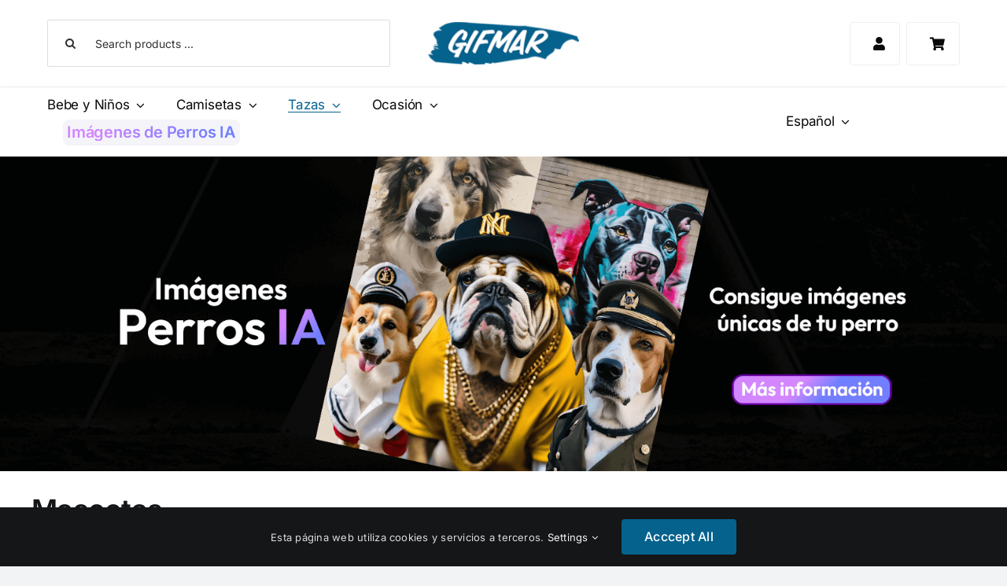

--- FILE ---
content_type: text/html; charset=UTF-8
request_url: https://www.gifmar.com/es/tienda/tazas/tazas-mascotas/
body_size: 24295
content:
<!DOCTYPE html>
<html class="avada-html-layout-wide avada-html-header-position-top avada-html-is-archive avada-is-100-percent-template" lang="es-ES" prefix="og: http://ogp.me/ns# fb: http://ogp.me/ns/fb#">
<head>
	<meta http-equiv="X-UA-Compatible" content="IE=edge" />
	<meta http-equiv="Content-Type" content="text/html; charset=utf-8"/>
    <meta charset="UTF-8">
	<meta name="viewport" content="width=device-width, initial-scale=1" />
	<meta name='robots' content='index, follow, max-image-preview:large, max-snippet:-1, max-video-preview:-1' />
	<style>img:is([sizes="auto" i], [sizes^="auto," i]) { contain-intrinsic-size: 3000px 1500px }</style>
	
<!-- Google Tag Manager for WordPress by gtm4wp.com -->
<script data-cfasync="false" data-pagespeed-no-defer>
	var gtm4wp_datalayer_name = "dataLayer";
	var dataLayer = dataLayer || [];
	const gtm4wp_use_sku_instead = 1;
	const gtm4wp_currency = 'USD';
	const gtm4wp_product_per_impression = 10;
	const gtm4wp_clear_ecommerce = false;
</script>
<!-- End Google Tag Manager for WordPress by gtm4wp.com -->
	<!-- This site is optimized with the Yoast SEO plugin v25.5 - https://yoast.com/wordpress/plugins/seo/ -->
	<title>Mascotas - Gifmar</title>
	<link rel="canonical" href="https://www.gifmar.com/es/tienda/tazas/tazas-mascotas/" />
	<meta property="og:locale" content="es_ES" />
	<meta property="og:type" content="article" />
	<meta property="og:title" content="Mascotas - Gifmar" />
	<meta property="og:description" content="Tazas originales y personalizadas con y sobre mascotas. ¿Buscas un regalo original para un amante de los perros? ¡Pruebe nuestras tazas!" />
	<meta property="og:url" content="https://www.gifmar.com/es/tienda/tazas/tazas-mascotas/" />
	<meta property="og:site_name" content="Gifmar" />
	<meta property="og:image" content="https://www.gifmar.com/wp-content/uploads/2023/08/breaking-mug-maltese-stack-noname.jpg" />
	<meta property="og:image:width" content="1200" />
	<meta property="og:image:height" content="1200" />
	<meta property="og:image:type" content="image/jpeg" />
	<meta name="twitter:card" content="summary_large_image" />
	<script type="application/ld+json" class="yoast-schema-graph">{"@context":"https://schema.org","@graph":[{"@type":"CollectionPage","@id":"https://www.gifmar.com/es/tienda/tazas/tazas-mascotas/","url":"https://www.gifmar.com/es/tienda/tazas/tazas-mascotas/","name":"Mascotas - Gifmar","isPartOf":{"@id":"https://www.gifmar.com/es/#website"},"primaryImageOfPage":{"@id":"https://www.gifmar.com/es/tienda/tazas/tazas-mascotas/#primaryimage"},"image":{"@id":"https://www.gifmar.com/es/tienda/tazas/tazas-mascotas/#primaryimage"},"thumbnailUrl":"https://www.gifmar.com/wp-content/uploads/2022/10/PhotoToCupCoco.jpg","breadcrumb":{"@id":"https://www.gifmar.com/es/tienda/tazas/tazas-mascotas/#breadcrumb"},"inLanguage":"es"},{"@type":"ImageObject","inLanguage":"es","@id":"https://www.gifmar.com/es/tienda/tazas/tazas-mascotas/#primaryimage","url":"https://www.gifmar.com/wp-content/uploads/2022/10/PhotoToCupCoco.jpg","contentUrl":"https://www.gifmar.com/wp-content/uploads/2022/10/PhotoToCupCoco.jpg","width":1600,"height":1600,"caption":"Personalized pet face mug"},{"@type":"BreadcrumbList","@id":"https://www.gifmar.com/es/tienda/tazas/tazas-mascotas/#breadcrumb","itemListElement":[{"@type":"ListItem","position":1,"name":"Inicio","item":"https://www.gifmar.com/es/"},{"@type":"ListItem","position":2,"name":"Tazas","item":"https://www.gifmar.com/es/tienda/tazas/"},{"@type":"ListItem","position":3,"name":"Mascotas"}]},{"@type":"WebSite","@id":"https://www.gifmar.com/es/#website","url":"https://www.gifmar.com/es/","name":"Gifmar","description":"Camisetas y Regalos Originales","publisher":{"@id":"https://www.gifmar.com/es/#organization"},"potentialAction":[{"@type":"SearchAction","target":{"@type":"EntryPoint","urlTemplate":"https://www.gifmar.com/es/?s={search_term_string}"},"query-input":{"@type":"PropertyValueSpecification","valueRequired":true,"valueName":"search_term_string"}}],"inLanguage":"es"},{"@type":"Organization","@id":"https://www.gifmar.com/es/#organization","name":"Gifmar","url":"https://www.gifmar.com/es/","logo":{"@type":"ImageObject","inLanguage":"es","@id":"https://www.gifmar.com/es/#/schema/logo/image/","url":"https://www.gifmar.com/wp-content/uploads/2022/10/logo1200x675.png","contentUrl":"https://www.gifmar.com/wp-content/uploads/2022/10/logo1200x675.png","width":1200,"height":675,"caption":"Gifmar"},"image":{"@id":"https://www.gifmar.com/es/#/schema/logo/image/"}}]}</script>
	<!-- / Yoast SEO plugin. -->


<link rel="alternate" type="application/rss+xml" title="Gifmar &raquo; Feed" href="https://www.gifmar.com/es/feed/" />
		
		
		
								
		<meta property="og:locale" content="es_ES"/>
		<meta property="og:type" content="article"/>
		<meta property="og:site_name" content="Gifmar"/>
		<meta property="og:title" content="Mascotas - Gifmar"/>
				<meta property="og:url" content="https://www.gifmar.com/es/producto/taza-cara-de-mascota/"/>
																				<meta property="og:image" content="https://www.gifmar.com/wp-content/uploads/2022/10/PhotoToCupCoco.jpg"/>
		<meta property="og:image:width" content="1600"/>
		<meta property="og:image:height" content="1600"/>
		<meta property="og:image:type" content="image/jpeg"/>
				<link rel='stylesheet' id='wp-block-library-css' href='https://www.gifmar.com/wp-includes/css/dist/block-library/style.min.css?ver=6.8.3' type='text/css' media='all' />
<style id='wp-block-library-theme-inline-css' type='text/css'>
.wp-block-audio :where(figcaption){color:#555;font-size:13px;text-align:center}.is-dark-theme .wp-block-audio :where(figcaption){color:#ffffffa6}.wp-block-audio{margin:0 0 1em}.wp-block-code{border:1px solid #ccc;border-radius:4px;font-family:Menlo,Consolas,monaco,monospace;padding:.8em 1em}.wp-block-embed :where(figcaption){color:#555;font-size:13px;text-align:center}.is-dark-theme .wp-block-embed :where(figcaption){color:#ffffffa6}.wp-block-embed{margin:0 0 1em}.blocks-gallery-caption{color:#555;font-size:13px;text-align:center}.is-dark-theme .blocks-gallery-caption{color:#ffffffa6}:root :where(.wp-block-image figcaption){color:#555;font-size:13px;text-align:center}.is-dark-theme :root :where(.wp-block-image figcaption){color:#ffffffa6}.wp-block-image{margin:0 0 1em}.wp-block-pullquote{border-bottom:4px solid;border-top:4px solid;color:currentColor;margin-bottom:1.75em}.wp-block-pullquote cite,.wp-block-pullquote footer,.wp-block-pullquote__citation{color:currentColor;font-size:.8125em;font-style:normal;text-transform:uppercase}.wp-block-quote{border-left:.25em solid;margin:0 0 1.75em;padding-left:1em}.wp-block-quote cite,.wp-block-quote footer{color:currentColor;font-size:.8125em;font-style:normal;position:relative}.wp-block-quote:where(.has-text-align-right){border-left:none;border-right:.25em solid;padding-left:0;padding-right:1em}.wp-block-quote:where(.has-text-align-center){border:none;padding-left:0}.wp-block-quote.is-large,.wp-block-quote.is-style-large,.wp-block-quote:where(.is-style-plain){border:none}.wp-block-search .wp-block-search__label{font-weight:700}.wp-block-search__button{border:1px solid #ccc;padding:.375em .625em}:where(.wp-block-group.has-background){padding:1.25em 2.375em}.wp-block-separator.has-css-opacity{opacity:.4}.wp-block-separator{border:none;border-bottom:2px solid;margin-left:auto;margin-right:auto}.wp-block-separator.has-alpha-channel-opacity{opacity:1}.wp-block-separator:not(.is-style-wide):not(.is-style-dots){width:100px}.wp-block-separator.has-background:not(.is-style-dots){border-bottom:none;height:1px}.wp-block-separator.has-background:not(.is-style-wide):not(.is-style-dots){height:2px}.wp-block-table{margin:0 0 1em}.wp-block-table td,.wp-block-table th{word-break:normal}.wp-block-table :where(figcaption){color:#555;font-size:13px;text-align:center}.is-dark-theme .wp-block-table :where(figcaption){color:#ffffffa6}.wp-block-video :where(figcaption){color:#555;font-size:13px;text-align:center}.is-dark-theme .wp-block-video :where(figcaption){color:#ffffffa6}.wp-block-video{margin:0 0 1em}:root :where(.wp-block-template-part.has-background){margin-bottom:0;margin-top:0;padding:1.25em 2.375em}
</style>
<style id='classic-theme-styles-inline-css' type='text/css'>
/*! This file is auto-generated */
.wp-block-button__link{color:#fff;background-color:#32373c;border-radius:9999px;box-shadow:none;text-decoration:none;padding:calc(.667em + 2px) calc(1.333em + 2px);font-size:1.125em}.wp-block-file__button{background:#32373c;color:#fff;text-decoration:none}
</style>
<style id='global-styles-inline-css' type='text/css'>
:root{--wp--preset--aspect-ratio--square: 1;--wp--preset--aspect-ratio--4-3: 4/3;--wp--preset--aspect-ratio--3-4: 3/4;--wp--preset--aspect-ratio--3-2: 3/2;--wp--preset--aspect-ratio--2-3: 2/3;--wp--preset--aspect-ratio--16-9: 16/9;--wp--preset--aspect-ratio--9-16: 9/16;--wp--preset--color--black: #000000;--wp--preset--color--cyan-bluish-gray: #abb8c3;--wp--preset--color--white: #ffffff;--wp--preset--color--pale-pink: #f78da7;--wp--preset--color--vivid-red: #cf2e2e;--wp--preset--color--luminous-vivid-orange: #ff6900;--wp--preset--color--luminous-vivid-amber: #fcb900;--wp--preset--color--light-green-cyan: #7bdcb5;--wp--preset--color--vivid-green-cyan: #00d084;--wp--preset--color--pale-cyan-blue: #8ed1fc;--wp--preset--color--vivid-cyan-blue: #0693e3;--wp--preset--color--vivid-purple: #9b51e0;--wp--preset--color--awb-color-1: #ffffff;--wp--preset--color--awb-color-2: #f9f9fb;--wp--preset--color--awb-color-3: #f2f3f5;--wp--preset--color--awb-color-4: #05628d;--wp--preset--color--awb-color-5: #05628d;--wp--preset--color--awb-color-6: #434549;--wp--preset--color--awb-color-7: #212326;--wp--preset--color--awb-color-8: #141617;--wp--preset--gradient--vivid-cyan-blue-to-vivid-purple: linear-gradient(135deg,rgba(6,147,227,1) 0%,rgb(155,81,224) 100%);--wp--preset--gradient--light-green-cyan-to-vivid-green-cyan: linear-gradient(135deg,rgb(122,220,180) 0%,rgb(0,208,130) 100%);--wp--preset--gradient--luminous-vivid-amber-to-luminous-vivid-orange: linear-gradient(135deg,rgba(252,185,0,1) 0%,rgba(255,105,0,1) 100%);--wp--preset--gradient--luminous-vivid-orange-to-vivid-red: linear-gradient(135deg,rgba(255,105,0,1) 0%,rgb(207,46,46) 100%);--wp--preset--gradient--very-light-gray-to-cyan-bluish-gray: linear-gradient(135deg,rgb(238,238,238) 0%,rgb(169,184,195) 100%);--wp--preset--gradient--cool-to-warm-spectrum: linear-gradient(135deg,rgb(74,234,220) 0%,rgb(151,120,209) 20%,rgb(207,42,186) 40%,rgb(238,44,130) 60%,rgb(251,105,98) 80%,rgb(254,248,76) 100%);--wp--preset--gradient--blush-light-purple: linear-gradient(135deg,rgb(255,206,236) 0%,rgb(152,150,240) 100%);--wp--preset--gradient--blush-bordeaux: linear-gradient(135deg,rgb(254,205,165) 0%,rgb(254,45,45) 50%,rgb(107,0,62) 100%);--wp--preset--gradient--luminous-dusk: linear-gradient(135deg,rgb(255,203,112) 0%,rgb(199,81,192) 50%,rgb(65,88,208) 100%);--wp--preset--gradient--pale-ocean: linear-gradient(135deg,rgb(255,245,203) 0%,rgb(182,227,212) 50%,rgb(51,167,181) 100%);--wp--preset--gradient--electric-grass: linear-gradient(135deg,rgb(202,248,128) 0%,rgb(113,206,126) 100%);--wp--preset--gradient--midnight: linear-gradient(135deg,rgb(2,3,129) 0%,rgb(40,116,252) 100%);--wp--preset--font-size--small: 12px;--wp--preset--font-size--medium: 20px;--wp--preset--font-size--large: 24px;--wp--preset--font-size--x-large: 42px;--wp--preset--font-size--normal: 16px;--wp--preset--font-size--xlarge: 32px;--wp--preset--font-size--huge: 48px;--wp--preset--spacing--20: 0.44rem;--wp--preset--spacing--30: 0.67rem;--wp--preset--spacing--40: 1rem;--wp--preset--spacing--50: 1.5rem;--wp--preset--spacing--60: 2.25rem;--wp--preset--spacing--70: 3.38rem;--wp--preset--spacing--80: 5.06rem;--wp--preset--shadow--natural: 6px 6px 9px rgba(0, 0, 0, 0.2);--wp--preset--shadow--deep: 12px 12px 50px rgba(0, 0, 0, 0.4);--wp--preset--shadow--sharp: 6px 6px 0px rgba(0, 0, 0, 0.2);--wp--preset--shadow--outlined: 6px 6px 0px -3px rgba(255, 255, 255, 1), 6px 6px rgba(0, 0, 0, 1);--wp--preset--shadow--crisp: 6px 6px 0px rgba(0, 0, 0, 1);}:where(.is-layout-flex){gap: 0.5em;}:where(.is-layout-grid){gap: 0.5em;}body .is-layout-flex{display: flex;}.is-layout-flex{flex-wrap: wrap;align-items: center;}.is-layout-flex > :is(*, div){margin: 0;}body .is-layout-grid{display: grid;}.is-layout-grid > :is(*, div){margin: 0;}:where(.wp-block-columns.is-layout-flex){gap: 2em;}:where(.wp-block-columns.is-layout-grid){gap: 2em;}:where(.wp-block-post-template.is-layout-flex){gap: 1.25em;}:where(.wp-block-post-template.is-layout-grid){gap: 1.25em;}.has-black-color{color: var(--wp--preset--color--black) !important;}.has-cyan-bluish-gray-color{color: var(--wp--preset--color--cyan-bluish-gray) !important;}.has-white-color{color: var(--wp--preset--color--white) !important;}.has-pale-pink-color{color: var(--wp--preset--color--pale-pink) !important;}.has-vivid-red-color{color: var(--wp--preset--color--vivid-red) !important;}.has-luminous-vivid-orange-color{color: var(--wp--preset--color--luminous-vivid-orange) !important;}.has-luminous-vivid-amber-color{color: var(--wp--preset--color--luminous-vivid-amber) !important;}.has-light-green-cyan-color{color: var(--wp--preset--color--light-green-cyan) !important;}.has-vivid-green-cyan-color{color: var(--wp--preset--color--vivid-green-cyan) !important;}.has-pale-cyan-blue-color{color: var(--wp--preset--color--pale-cyan-blue) !important;}.has-vivid-cyan-blue-color{color: var(--wp--preset--color--vivid-cyan-blue) !important;}.has-vivid-purple-color{color: var(--wp--preset--color--vivid-purple) !important;}.has-black-background-color{background-color: var(--wp--preset--color--black) !important;}.has-cyan-bluish-gray-background-color{background-color: var(--wp--preset--color--cyan-bluish-gray) !important;}.has-white-background-color{background-color: var(--wp--preset--color--white) !important;}.has-pale-pink-background-color{background-color: var(--wp--preset--color--pale-pink) !important;}.has-vivid-red-background-color{background-color: var(--wp--preset--color--vivid-red) !important;}.has-luminous-vivid-orange-background-color{background-color: var(--wp--preset--color--luminous-vivid-orange) !important;}.has-luminous-vivid-amber-background-color{background-color: var(--wp--preset--color--luminous-vivid-amber) !important;}.has-light-green-cyan-background-color{background-color: var(--wp--preset--color--light-green-cyan) !important;}.has-vivid-green-cyan-background-color{background-color: var(--wp--preset--color--vivid-green-cyan) !important;}.has-pale-cyan-blue-background-color{background-color: var(--wp--preset--color--pale-cyan-blue) !important;}.has-vivid-cyan-blue-background-color{background-color: var(--wp--preset--color--vivid-cyan-blue) !important;}.has-vivid-purple-background-color{background-color: var(--wp--preset--color--vivid-purple) !important;}.has-black-border-color{border-color: var(--wp--preset--color--black) !important;}.has-cyan-bluish-gray-border-color{border-color: var(--wp--preset--color--cyan-bluish-gray) !important;}.has-white-border-color{border-color: var(--wp--preset--color--white) !important;}.has-pale-pink-border-color{border-color: var(--wp--preset--color--pale-pink) !important;}.has-vivid-red-border-color{border-color: var(--wp--preset--color--vivid-red) !important;}.has-luminous-vivid-orange-border-color{border-color: var(--wp--preset--color--luminous-vivid-orange) !important;}.has-luminous-vivid-amber-border-color{border-color: var(--wp--preset--color--luminous-vivid-amber) !important;}.has-light-green-cyan-border-color{border-color: var(--wp--preset--color--light-green-cyan) !important;}.has-vivid-green-cyan-border-color{border-color: var(--wp--preset--color--vivid-green-cyan) !important;}.has-pale-cyan-blue-border-color{border-color: var(--wp--preset--color--pale-cyan-blue) !important;}.has-vivid-cyan-blue-border-color{border-color: var(--wp--preset--color--vivid-cyan-blue) !important;}.has-vivid-purple-border-color{border-color: var(--wp--preset--color--vivid-purple) !important;}.has-vivid-cyan-blue-to-vivid-purple-gradient-background{background: var(--wp--preset--gradient--vivid-cyan-blue-to-vivid-purple) !important;}.has-light-green-cyan-to-vivid-green-cyan-gradient-background{background: var(--wp--preset--gradient--light-green-cyan-to-vivid-green-cyan) !important;}.has-luminous-vivid-amber-to-luminous-vivid-orange-gradient-background{background: var(--wp--preset--gradient--luminous-vivid-amber-to-luminous-vivid-orange) !important;}.has-luminous-vivid-orange-to-vivid-red-gradient-background{background: var(--wp--preset--gradient--luminous-vivid-orange-to-vivid-red) !important;}.has-very-light-gray-to-cyan-bluish-gray-gradient-background{background: var(--wp--preset--gradient--very-light-gray-to-cyan-bluish-gray) !important;}.has-cool-to-warm-spectrum-gradient-background{background: var(--wp--preset--gradient--cool-to-warm-spectrum) !important;}.has-blush-light-purple-gradient-background{background: var(--wp--preset--gradient--blush-light-purple) !important;}.has-blush-bordeaux-gradient-background{background: var(--wp--preset--gradient--blush-bordeaux) !important;}.has-luminous-dusk-gradient-background{background: var(--wp--preset--gradient--luminous-dusk) !important;}.has-pale-ocean-gradient-background{background: var(--wp--preset--gradient--pale-ocean) !important;}.has-electric-grass-gradient-background{background: var(--wp--preset--gradient--electric-grass) !important;}.has-midnight-gradient-background{background: var(--wp--preset--gradient--midnight) !important;}.has-small-font-size{font-size: var(--wp--preset--font-size--small) !important;}.has-medium-font-size{font-size: var(--wp--preset--font-size--medium) !important;}.has-large-font-size{font-size: var(--wp--preset--font-size--large) !important;}.has-x-large-font-size{font-size: var(--wp--preset--font-size--x-large) !important;}
:where(.wp-block-post-template.is-layout-flex){gap: 1.25em;}:where(.wp-block-post-template.is-layout-grid){gap: 1.25em;}
:where(.wp-block-columns.is-layout-flex){gap: 2em;}:where(.wp-block-columns.is-layout-grid){gap: 2em;}
:root :where(.wp-block-pullquote){font-size: 1.5em;line-height: 1.6;}
</style>
<link rel='stylesheet' id='wcml-dropdown-0-css' href='//www.gifmar.com/wp-content/plugins/woocommerce-multilingual/templates/currency-switchers/legacy-dropdown/style.css?ver=5.5.1' type='text/css' media='all' />
<style id='woocommerce-inline-inline-css' type='text/css'>
.woocommerce form .form-row .required { visibility: visible; }
</style>
<link rel='stylesheet' id='wpml-menu-item-0-css' href='https://www.gifmar.com/wp-content/plugins/sitepress-multilingual-cms/templates/language-switchers/menu-item/style.min.css?ver=1' type='text/css' media='all' />
<link rel='stylesheet' id='brands-styles-css' href='https://www.gifmar.com/wp-content/plugins/woocommerce/assets/css/brands.css?ver=10.0.2' type='text/css' media='all' />
<link rel='stylesheet' id='child-style-css' href='https://www.gifmar.com/wp-content/themes/Avada-gifmar/style.css?ver=6.8.3' type='text/css' media='all' />
<link rel='stylesheet' id='fusion-dynamic-css-css' href='https://www.gifmar.com/wp-content/uploads/fusion-styles/8868918104a06d828c38fc274830667f.min.css?ver=3.12.2' type='text/css' media='all' />
<link rel='stylesheet' id='avada-fullwidth-md-css' href='https://www.gifmar.com/wp-content/plugins/fusion-builder/assets/css/media/fullwidth-md.min.css?ver=3.12.2' type='text/css' media='only screen and (max-width: 1024px)' />
<link rel='stylesheet' id='avada-fullwidth-sm-css' href='https://www.gifmar.com/wp-content/plugins/fusion-builder/assets/css/media/fullwidth-sm.min.css?ver=3.12.2' type='text/css' media='only screen and (max-width: 640px)' />
<link rel='stylesheet' id='avada-icon-md-css' href='https://www.gifmar.com/wp-content/plugins/fusion-builder/assets/css/media/icon-md.min.css?ver=3.12.2' type='text/css' media='only screen and (max-width: 1024px)' />
<link rel='stylesheet' id='avada-icon-sm-css' href='https://www.gifmar.com/wp-content/plugins/fusion-builder/assets/css/media/icon-sm.min.css?ver=3.12.2' type='text/css' media='only screen and (max-width: 640px)' />
<link rel='stylesheet' id='avada-grid-md-css' href='https://www.gifmar.com/wp-content/plugins/fusion-builder/assets/css/media/grid-md.min.css?ver=7.12.2' type='text/css' media='only screen and (max-width: 1024px)' />
<link rel='stylesheet' id='avada-grid-sm-css' href='https://www.gifmar.com/wp-content/plugins/fusion-builder/assets/css/media/grid-sm.min.css?ver=7.12.2' type='text/css' media='only screen and (max-width: 640px)' />
<link rel='stylesheet' id='avada-image-md-css' href='https://www.gifmar.com/wp-content/plugins/fusion-builder/assets/css/media/image-md.min.css?ver=7.12.2' type='text/css' media='only screen and (max-width: 1024px)' />
<link rel='stylesheet' id='avada-image-sm-css' href='https://www.gifmar.com/wp-content/plugins/fusion-builder/assets/css/media/image-sm.min.css?ver=7.12.2' type='text/css' media='only screen and (max-width: 640px)' />
<link rel='stylesheet' id='avada-person-md-css' href='https://www.gifmar.com/wp-content/plugins/fusion-builder/assets/css/media/person-md.min.css?ver=7.12.2' type='text/css' media='only screen and (max-width: 1024px)' />
<link rel='stylesheet' id='avada-person-sm-css' href='https://www.gifmar.com/wp-content/plugins/fusion-builder/assets/css/media/person-sm.min.css?ver=7.12.2' type='text/css' media='only screen and (max-width: 640px)' />
<link rel='stylesheet' id='avada-section-separator-md-css' href='https://www.gifmar.com/wp-content/plugins/fusion-builder/assets/css/media/section-separator-md.min.css?ver=3.12.2' type='text/css' media='only screen and (max-width: 1024px)' />
<link rel='stylesheet' id='avada-section-separator-sm-css' href='https://www.gifmar.com/wp-content/plugins/fusion-builder/assets/css/media/section-separator-sm.min.css?ver=3.12.2' type='text/css' media='only screen and (max-width: 640px)' />
<link rel='stylesheet' id='avada-social-sharing-md-css' href='https://www.gifmar.com/wp-content/plugins/fusion-builder/assets/css/media/social-sharing-md.min.css?ver=7.12.2' type='text/css' media='only screen and (max-width: 1024px)' />
<link rel='stylesheet' id='avada-social-sharing-sm-css' href='https://www.gifmar.com/wp-content/plugins/fusion-builder/assets/css/media/social-sharing-sm.min.css?ver=7.12.2' type='text/css' media='only screen and (max-width: 640px)' />
<link rel='stylesheet' id='avada-social-links-md-css' href='https://www.gifmar.com/wp-content/plugins/fusion-builder/assets/css/media/social-links-md.min.css?ver=7.12.2' type='text/css' media='only screen and (max-width: 1024px)' />
<link rel='stylesheet' id='avada-social-links-sm-css' href='https://www.gifmar.com/wp-content/plugins/fusion-builder/assets/css/media/social-links-sm.min.css?ver=7.12.2' type='text/css' media='only screen and (max-width: 640px)' />
<link rel='stylesheet' id='avada-tabs-lg-min-css' href='https://www.gifmar.com/wp-content/plugins/fusion-builder/assets/css/media/tabs-lg-min.min.css?ver=7.12.2' type='text/css' media='only screen and (min-width: 640px)' />
<link rel='stylesheet' id='avada-tabs-lg-max-css' href='https://www.gifmar.com/wp-content/plugins/fusion-builder/assets/css/media/tabs-lg-max.min.css?ver=7.12.2' type='text/css' media='only screen and (max-width: 640px)' />
<link rel='stylesheet' id='avada-tabs-md-css' href='https://www.gifmar.com/wp-content/plugins/fusion-builder/assets/css/media/tabs-md.min.css?ver=7.12.2' type='text/css' media='only screen and (max-width: 1024px)' />
<link rel='stylesheet' id='avada-tabs-sm-css' href='https://www.gifmar.com/wp-content/plugins/fusion-builder/assets/css/media/tabs-sm.min.css?ver=7.12.2' type='text/css' media='only screen and (max-width: 640px)' />
<link rel='stylesheet' id='awb-text-md-css' href='https://www.gifmar.com/wp-content/plugins/fusion-builder/assets/css/media/text-md.min.css?ver=3.12.2' type='text/css' media='only screen and (max-width: 1024px)' />
<link rel='stylesheet' id='awb-text-sm-css' href='https://www.gifmar.com/wp-content/plugins/fusion-builder/assets/css/media/text-sm.min.css?ver=3.12.2' type='text/css' media='only screen and (max-width: 640px)' />
<link rel='stylesheet' id='awb-title-md-css' href='https://www.gifmar.com/wp-content/plugins/fusion-builder/assets/css/media/title-md.min.css?ver=3.12.2' type='text/css' media='only screen and (max-width: 1024px)' />
<link rel='stylesheet' id='awb-title-sm-css' href='https://www.gifmar.com/wp-content/plugins/fusion-builder/assets/css/media/title-sm.min.css?ver=3.12.2' type='text/css' media='only screen and (max-width: 640px)' />
<link rel='stylesheet' id='awb-post-card-image-sm-css' href='https://www.gifmar.com/wp-content/plugins/fusion-builder/assets/css/media/post-card-image-sm.min.css?ver=3.12.2' type='text/css' media='only screen and (max-width: 640px)' />
<link rel='stylesheet' id='avada-max-sh-cbp-woo-quick-view-css' href='https://www.gifmar.com/wp-content/themes/Avada/assets/css/media/max-sh-cbp-woo-quick-view.min.css?ver=7.12.2' type='text/css' media='only screen and (max-width: 800px)' />
<link rel='stylesheet' id='avada-min-sh-cbp-woo-quick-view-css' href='https://www.gifmar.com/wp-content/themes/Avada/assets/css/media/min-sh-cbp-woo-quick-view.min.css?ver=7.12.2' type='text/css' media='only screen and (min-width: 800px)' />
<link rel='stylesheet' id='avada-swiper-md-css' href='https://www.gifmar.com/wp-content/plugins/fusion-builder/assets/css/media/swiper-md.min.css?ver=7.12.2' type='text/css' media='only screen and (max-width: 1024px)' />
<link rel='stylesheet' id='avada-swiper-sm-css' href='https://www.gifmar.com/wp-content/plugins/fusion-builder/assets/css/media/swiper-sm.min.css?ver=7.12.2' type='text/css' media='only screen and (max-width: 640px)' />
<link rel='stylesheet' id='avada-post-cards-md-css' href='https://www.gifmar.com/wp-content/plugins/fusion-builder/assets/css/media/post-cards-md.min.css?ver=7.12.2' type='text/css' media='only screen and (max-width: 1024px)' />
<link rel='stylesheet' id='avada-post-cards-sm-css' href='https://www.gifmar.com/wp-content/plugins/fusion-builder/assets/css/media/post-cards-sm.min.css?ver=7.12.2' type='text/css' media='only screen and (max-width: 640px)' />
<link rel='stylesheet' id='avada-facebook-page-md-css' href='https://www.gifmar.com/wp-content/plugins/fusion-builder/assets/css/media/facebook-page-md.min.css?ver=7.12.2' type='text/css' media='only screen and (max-width: 1024px)' />
<link rel='stylesheet' id='avada-facebook-page-sm-css' href='https://www.gifmar.com/wp-content/plugins/fusion-builder/assets/css/media/facebook-page-sm.min.css?ver=7.12.2' type='text/css' media='only screen and (max-width: 640px)' />
<link rel='stylesheet' id='avada-twitter-timeline-md-css' href='https://www.gifmar.com/wp-content/plugins/fusion-builder/assets/css/media/twitter-timeline-md.min.css?ver=7.12.2' type='text/css' media='only screen and (max-width: 1024px)' />
<link rel='stylesheet' id='avada-twitter-timeline-sm-css' href='https://www.gifmar.com/wp-content/plugins/fusion-builder/assets/css/media/twitter-timeline-sm.min.css?ver=7.12.2' type='text/css' media='only screen and (max-width: 640px)' />
<link rel='stylesheet' id='avada-flickr-md-css' href='https://www.gifmar.com/wp-content/plugins/fusion-builder/assets/css/media/flickr-md.min.css?ver=7.12.2' type='text/css' media='only screen and (max-width: 1024px)' />
<link rel='stylesheet' id='avada-flickr-sm-css' href='https://www.gifmar.com/wp-content/plugins/fusion-builder/assets/css/media/flickr-sm.min.css?ver=7.12.2' type='text/css' media='only screen and (max-width: 640px)' />
<link rel='stylesheet' id='avada-tagcloud-md-css' href='https://www.gifmar.com/wp-content/plugins/fusion-builder/assets/css/media/tagcloud-md.min.css?ver=7.12.2' type='text/css' media='only screen and (max-width: 1024px)' />
<link rel='stylesheet' id='avada-tagcloud-sm-css' href='https://www.gifmar.com/wp-content/plugins/fusion-builder/assets/css/media/tagcloud-sm.min.css?ver=7.12.2' type='text/css' media='only screen and (max-width: 640px)' />
<link rel='stylesheet' id='avada-instagram-md-css' href='https://www.gifmar.com/wp-content/plugins/fusion-builder/assets/css/media/instagram-md.min.css?ver=7.12.2' type='text/css' media='only screen and (max-width: 1024px)' />
<link rel='stylesheet' id='avada-instagram-sm-css' href='https://www.gifmar.com/wp-content/plugins/fusion-builder/assets/css/media/instagram-sm.min.css?ver=7.12.2' type='text/css' media='only screen and (max-width: 640px)' />
<link rel='stylesheet' id='awb-meta-md-css' href='https://www.gifmar.com/wp-content/plugins/fusion-builder/assets/css/media/meta-md.min.css?ver=7.12.2' type='text/css' media='only screen and (max-width: 1024px)' />
<link rel='stylesheet' id='awb-meta-sm-css' href='https://www.gifmar.com/wp-content/plugins/fusion-builder/assets/css/media/meta-sm.min.css?ver=7.12.2' type='text/css' media='only screen and (max-width: 640px)' />
<link rel='stylesheet' id='avada-woo-reviews-sm-css' href='https://www.gifmar.com/wp-content/plugins/fusion-builder/assets/css/media/woo-reviews-sm.min.css?ver=7.12.2' type='text/css' media='only screen and (max-width: 640px)' />
<link rel='stylesheet' id='avada-max-sh-cbp-woo-tabs-css' href='https://www.gifmar.com/wp-content/themes/Avada/assets/css/media/max-sh-cbp-woo-tabs.min.css?ver=7.12.2' type='text/css' media='only screen and (max-width: 800px)' />
<link rel='stylesheet' id='avada-woo-notices-sm-css' href='https://www.gifmar.com/wp-content/plugins/fusion-builder/assets/css/media/woo-notices-sm.min.css?ver=7.12.2' type='text/css' media='only screen and (max-width: 640px)' />
<link rel='stylesheet' id='awb-layout-colums-md-css' href='https://www.gifmar.com/wp-content/plugins/fusion-builder/assets/css/media/layout-columns-md.min.css?ver=3.12.2' type='text/css' media='only screen and (max-width: 1024px)' />
<link rel='stylesheet' id='awb-layout-colums-sm-css' href='https://www.gifmar.com/wp-content/plugins/fusion-builder/assets/css/media/layout-columns-sm.min.css?ver=3.12.2' type='text/css' media='only screen and (max-width: 640px)' />
<link rel='stylesheet' id='avada-max-1c-css' href='https://www.gifmar.com/wp-content/themes/Avada/assets/css/media/max-1c.min.css?ver=7.12.2' type='text/css' media='only screen and (max-width: 640px)' />
<link rel='stylesheet' id='avada-max-2c-css' href='https://www.gifmar.com/wp-content/themes/Avada/assets/css/media/max-2c.min.css?ver=7.12.2' type='text/css' media='only screen and (max-width: 712px)' />
<link rel='stylesheet' id='avada-min-2c-max-3c-css' href='https://www.gifmar.com/wp-content/themes/Avada/assets/css/media/min-2c-max-3c.min.css?ver=7.12.2' type='text/css' media='only screen and (min-width: 712px) and (max-width: 784px)' />
<link rel='stylesheet' id='avada-min-3c-max-4c-css' href='https://www.gifmar.com/wp-content/themes/Avada/assets/css/media/min-3c-max-4c.min.css?ver=7.12.2' type='text/css' media='only screen and (min-width: 784px) and (max-width: 856px)' />
<link rel='stylesheet' id='avada-min-4c-max-5c-css' href='https://www.gifmar.com/wp-content/themes/Avada/assets/css/media/min-4c-max-5c.min.css?ver=7.12.2' type='text/css' media='only screen and (min-width: 856px) and (max-width: 928px)' />
<link rel='stylesheet' id='avada-min-5c-max-6c-css' href='https://www.gifmar.com/wp-content/themes/Avada/assets/css/media/min-5c-max-6c.min.css?ver=7.12.2' type='text/css' media='only screen and (min-width: 928px) and (max-width: 1000px)' />
<link rel='stylesheet' id='avada-min-shbp-css' href='https://www.gifmar.com/wp-content/themes/Avada/assets/css/media/min-shbp.min.css?ver=7.12.2' type='text/css' media='only screen and (min-width: 801px)' />
<link rel='stylesheet' id='avada-max-shbp-css' href='https://www.gifmar.com/wp-content/themes/Avada/assets/css/media/max-shbp.min.css?ver=7.12.2' type='text/css' media='only screen and (max-width: 800px)' />
<link rel='stylesheet' id='avada-max-sh-shbp-css' href='https://www.gifmar.com/wp-content/themes/Avada/assets/css/media/max-sh-shbp.min.css?ver=7.12.2' type='text/css' media='only screen and (max-width: 800px)' />
<link rel='stylesheet' id='avada-min-768-max-1024-p-css' href='https://www.gifmar.com/wp-content/themes/Avada/assets/css/media/min-768-max-1024-p.min.css?ver=7.12.2' type='text/css' media='only screen and (min-device-width: 768px) and (max-device-width: 1024px) and (orientation: portrait)' />
<link rel='stylesheet' id='avada-min-768-max-1024-l-css' href='https://www.gifmar.com/wp-content/themes/Avada/assets/css/media/min-768-max-1024-l.min.css?ver=7.12.2' type='text/css' media='only screen and (min-device-width: 768px) and (max-device-width: 1024px) and (orientation: landscape)' />
<link rel='stylesheet' id='avada-max-sh-cbp-css' href='https://www.gifmar.com/wp-content/themes/Avada/assets/css/media/max-sh-cbp.min.css?ver=7.12.2' type='text/css' media='only screen and (max-width: 800px)' />
<link rel='stylesheet' id='avada-max-sh-sbp-css' href='https://www.gifmar.com/wp-content/themes/Avada/assets/css/media/max-sh-sbp.min.css?ver=7.12.2' type='text/css' media='only screen and (max-width: 800px)' />
<link rel='stylesheet' id='avada-max-sh-640-css' href='https://www.gifmar.com/wp-content/themes/Avada/assets/css/media/max-sh-640.min.css?ver=7.12.2' type='text/css' media='only screen and (max-width: 640px)' />
<link rel='stylesheet' id='avada-max-shbp-18-css' href='https://www.gifmar.com/wp-content/themes/Avada/assets/css/media/max-shbp-18.min.css?ver=7.12.2' type='text/css' media='only screen and (max-width: 782px)' />
<link rel='stylesheet' id='avada-max-shbp-32-css' href='https://www.gifmar.com/wp-content/themes/Avada/assets/css/media/max-shbp-32.min.css?ver=7.12.2' type='text/css' media='only screen and (max-width: 768px)' />
<link rel='stylesheet' id='avada-min-sh-cbp-css' href='https://www.gifmar.com/wp-content/themes/Avada/assets/css/media/min-sh-cbp.min.css?ver=7.12.2' type='text/css' media='only screen and (min-width: 800px)' />
<link rel='stylesheet' id='avada-max-640-css' href='https://www.gifmar.com/wp-content/themes/Avada/assets/css/media/max-640.min.css?ver=7.12.2' type='text/css' media='only screen and (max-device-width: 640px)' />
<link rel='stylesheet' id='avada-max-main-css' href='https://www.gifmar.com/wp-content/themes/Avada/assets/css/media/max-main.min.css?ver=7.12.2' type='text/css' media='only screen and (max-width: 1000px)' />
<link rel='stylesheet' id='avada-max-cbp-css' href='https://www.gifmar.com/wp-content/themes/Avada/assets/css/media/max-cbp.min.css?ver=7.12.2' type='text/css' media='only screen and (max-width: 800px)' />
<link rel='stylesheet' id='fb-max-sh-cbp-css' href='https://www.gifmar.com/wp-content/plugins/fusion-builder/assets/css/media/max-sh-cbp.min.css?ver=3.12.2' type='text/css' media='only screen and (max-width: 800px)' />
<link rel='stylesheet' id='fb-min-768-max-1024-p-css' href='https://www.gifmar.com/wp-content/plugins/fusion-builder/assets/css/media/min-768-max-1024-p.min.css?ver=3.12.2' type='text/css' media='only screen and (min-device-width: 768px) and (max-device-width: 1024px) and (orientation: portrait)' />
<link rel='stylesheet' id='fb-max-640-css' href='https://www.gifmar.com/wp-content/plugins/fusion-builder/assets/css/media/max-640.min.css?ver=3.12.2' type='text/css' media='only screen and (max-device-width: 640px)' />
<link rel='stylesheet' id='fb-max-1c-css' href='https://www.gifmar.com/wp-content/plugins/fusion-builder/assets/css/media/max-1c.css?ver=3.12.2' type='text/css' media='only screen and (max-width: 640px)' />
<link rel='stylesheet' id='fb-max-2c-css' href='https://www.gifmar.com/wp-content/plugins/fusion-builder/assets/css/media/max-2c.css?ver=3.12.2' type='text/css' media='only screen and (max-width: 712px)' />
<link rel='stylesheet' id='fb-min-2c-max-3c-css' href='https://www.gifmar.com/wp-content/plugins/fusion-builder/assets/css/media/min-2c-max-3c.css?ver=3.12.2' type='text/css' media='only screen and (min-width: 712px) and (max-width: 784px)' />
<link rel='stylesheet' id='fb-min-3c-max-4c-css' href='https://www.gifmar.com/wp-content/plugins/fusion-builder/assets/css/media/min-3c-max-4c.css?ver=3.12.2' type='text/css' media='only screen and (min-width: 784px) and (max-width: 856px)' />
<link rel='stylesheet' id='fb-min-4c-max-5c-css' href='https://www.gifmar.com/wp-content/plugins/fusion-builder/assets/css/media/min-4c-max-5c.css?ver=3.12.2' type='text/css' media='only screen and (min-width: 856px) and (max-width: 928px)' />
<link rel='stylesheet' id='fb-min-5c-max-6c-css' href='https://www.gifmar.com/wp-content/plugins/fusion-builder/assets/css/media/min-5c-max-6c.css?ver=3.12.2' type='text/css' media='only screen and (min-width: 928px) and (max-width: 1000px)' />
<link rel='stylesheet' id='avada-min-768-max-1024-woo-css' href='https://www.gifmar.com/wp-content/themes/Avada/assets/css/media/min-768-max-1024-woo.min.css?ver=7.12.2' type='text/css' media='only screen and (min-device-width: 768px) and (max-device-width: 1024px)' />
<link rel='stylesheet' id='avada-max-sh-640-woo-css' href='https://www.gifmar.com/wp-content/themes/Avada/assets/css/media/max-sh-640-woo.min.css?ver=7.12.2' type='text/css' media='only screen and (max-width: 640px)' />
<link rel='stylesheet' id='avada-max-sh-cbp-woo-css' href='https://www.gifmar.com/wp-content/themes/Avada/assets/css/media/max-sh-cbp-woo.min.css?ver=7.12.2' type='text/css' media='only screen and (max-width: 800px)' />
<link rel='stylesheet' id='avada-min-sh-cbp-woo-css' href='https://www.gifmar.com/wp-content/themes/Avada/assets/css/media/min-sh-cbp-woo.min.css?ver=7.12.2' type='text/css' media='only screen and (min-width: 800px)' />
<link rel='stylesheet' id='avada-off-canvas-md-css' href='https://www.gifmar.com/wp-content/plugins/fusion-builder/assets/css/media/off-canvas-md.min.css?ver=7.12.2' type='text/css' media='only screen and (max-width: 1024px)' />
<link rel='stylesheet' id='avada-off-canvas-sm-css' href='https://www.gifmar.com/wp-content/plugins/fusion-builder/assets/css/media/off-canvas-sm.min.css?ver=7.12.2' type='text/css' media='only screen and (max-width: 640px)' />
<script type="text/javascript" id="wpml-cookie-js-extra">
/* <![CDATA[ */
var wpml_cookies = {"wp-wpml_current_language":{"value":"es","expires":1,"path":"\/"}};
var wpml_cookies = {"wp-wpml_current_language":{"value":"es","expires":1,"path":"\/"}};
/* ]]> */
</script>
<script type="text/javascript" src="https://www.gifmar.com/wp-content/plugins/sitepress-multilingual-cms/res/js/cookies/language-cookie.js?ver=476000" id="wpml-cookie-js" defer="defer" data-wp-strategy="defer"></script>
<script type="text/javascript" src="https://www.gifmar.com/wp-includes/js/jquery/jquery.min.js?ver=3.7.1" id="jquery-core-js"></script>
<script type="text/javascript" id="tt4b_ajax_script-js-extra">
/* <![CDATA[ */
var tt4b_script_vars = {"pixel_code":"CO6K71BC77UD6RNHGCG0","currency":"USD","country":"ES","advanced_matching":"1"};
/* ]]> */
</script>
<script type="text/javascript" src="https://www.gifmar.com/wp-content/plugins/tiktok-for-business/admin/js/ajaxSnippet.js?ver=v1" id="tt4b_ajax_script-js"></script>
<script type="text/javascript" src="https://www.gifmar.com/wp-content/plugins/woocommerce/assets/js/jquery-blockui/jquery.blockUI.min.js?ver=2.7.0-wc.10.0.2" id="jquery-blockui-js" defer="defer" data-wp-strategy="defer"></script>
<script type="text/javascript" id="wc-add-to-cart-js-extra">
/* <![CDATA[ */
var wc_add_to_cart_params = {"ajax_url":"\/wp-admin\/admin-ajax.php?lang=es","wc_ajax_url":"\/es\/?wc-ajax=%%endpoint%%","i18n_view_cart":"Ver carrito","cart_url":"https:\/\/www.gifmar.com\/es\/carrito\/","is_cart":"","cart_redirect_after_add":"yes"};
/* ]]> */
</script>
<script type="text/javascript" src="https://www.gifmar.com/wp-content/plugins/woocommerce/assets/js/frontend/add-to-cart.min.js?ver=10.0.2" id="wc-add-to-cart-js" defer="defer" data-wp-strategy="defer"></script>
<script type="text/javascript" src="https://www.gifmar.com/wp-content/plugins/woocommerce/assets/js/js-cookie/js.cookie.min.js?ver=2.1.4-wc.10.0.2" id="js-cookie-js" defer="defer" data-wp-strategy="defer"></script>
<script type="text/javascript" id="woocommerce-js-extra">
/* <![CDATA[ */
var woocommerce_params = {"ajax_url":"\/wp-admin\/admin-ajax.php?lang=es","wc_ajax_url":"\/es\/?wc-ajax=%%endpoint%%","i18n_password_show":"Mostrar contrase\u00f1a","i18n_password_hide":"Ocultar contrase\u00f1a"};
/* ]]> */
</script>
<script type="text/javascript" src="https://www.gifmar.com/wp-content/plugins/woocommerce/assets/js/frontend/woocommerce.min.js?ver=10.0.2" id="woocommerce-js" defer="defer" data-wp-strategy="defer"></script>
<script type="text/javascript" src="https://www.gifmar.com/wp-content/themes/Avada-gifmar/js/custom.js?ver=6.8.3" id="gifmar-custom-js"></script>
<meta name="generator" content="WPML ver:4.7.6 stt:1,2;" />

<!-- Google Tag Manager for WordPress by gtm4wp.com -->
<!-- GTM Container placement set to automatic -->
<script data-cfasync="false" data-pagespeed-no-defer type="text/javascript">
	var dataLayer_content = {"pagePostType":"product","pagePostType2":"tax-product","pageCategory":[]};
	dataLayer.push( dataLayer_content );
</script>
<script data-cfasync="false" data-pagespeed-no-defer type="text/javascript">
(function(w,d,s,l,i){w[l]=w[l]||[];w[l].push({'gtm.start':
new Date().getTime(),event:'gtm.js'});var f=d.getElementsByTagName(s)[0],
j=d.createElement(s),dl=l!='dataLayer'?'&l='+l:'';j.async=true;j.src=
'//www.googletagmanager.com/gtm.js?id='+i+dl;f.parentNode.insertBefore(j,f);
})(window,document,'script','dataLayer','GTM-WNGXXLT');
</script>
<!-- End Google Tag Manager for WordPress by gtm4wp.com --><link rel="preload" href="https://www.gifmar.com/wp-content/themes/Avada/includes/lib/assets/fonts/icomoon/awb-icons.woff" as="font" type="font/woff" crossorigin><link rel="preload" href="//www.gifmar.com/wp-content/themes/Avada/includes/lib/assets/fonts/fontawesome/webfonts/fa-brands-400.woff2" as="font" type="font/woff2" crossorigin><link rel="preload" href="//www.gifmar.com/wp-content/themes/Avada/includes/lib/assets/fonts/fontawesome/webfonts/fa-regular-400.woff2" as="font" type="font/woff2" crossorigin><link rel="preload" href="//www.gifmar.com/wp-content/themes/Avada/includes/lib/assets/fonts/fontawesome/webfonts/fa-solid-900.woff2" as="font" type="font/woff2" crossorigin><style type="text/css" id="css-fb-visibility">@media screen and (max-width: 640px){.fusion-no-small-visibility{display:none !important;}body .sm-text-align-center{text-align:center !important;}body .sm-text-align-left{text-align:left !important;}body .sm-text-align-right{text-align:right !important;}body .sm-flex-align-center{justify-content:center !important;}body .sm-flex-align-flex-start{justify-content:flex-start !important;}body .sm-flex-align-flex-end{justify-content:flex-end !important;}body .sm-mx-auto{margin-left:auto !important;margin-right:auto !important;}body .sm-ml-auto{margin-left:auto !important;}body .sm-mr-auto{margin-right:auto !important;}body .fusion-absolute-position-small{position:absolute;top:auto;width:100%;}.awb-sticky.awb-sticky-small{ position: sticky; top: var(--awb-sticky-offset,0); }}@media screen and (min-width: 641px) and (max-width: 1024px){.fusion-no-medium-visibility{display:none !important;}body .md-text-align-center{text-align:center !important;}body .md-text-align-left{text-align:left !important;}body .md-text-align-right{text-align:right !important;}body .md-flex-align-center{justify-content:center !important;}body .md-flex-align-flex-start{justify-content:flex-start !important;}body .md-flex-align-flex-end{justify-content:flex-end !important;}body .md-mx-auto{margin-left:auto !important;margin-right:auto !important;}body .md-ml-auto{margin-left:auto !important;}body .md-mr-auto{margin-right:auto !important;}body .fusion-absolute-position-medium{position:absolute;top:auto;width:100%;}.awb-sticky.awb-sticky-medium{ position: sticky; top: var(--awb-sticky-offset,0); }}@media screen and (min-width: 1025px){.fusion-no-large-visibility{display:none !important;}body .lg-text-align-center{text-align:center !important;}body .lg-text-align-left{text-align:left !important;}body .lg-text-align-right{text-align:right !important;}body .lg-flex-align-center{justify-content:center !important;}body .lg-flex-align-flex-start{justify-content:flex-start !important;}body .lg-flex-align-flex-end{justify-content:flex-end !important;}body .lg-mx-auto{margin-left:auto !important;margin-right:auto !important;}body .lg-ml-auto{margin-left:auto !important;}body .lg-mr-auto{margin-right:auto !important;}body .fusion-absolute-position-large{position:absolute;top:auto;width:100%;}.awb-sticky.awb-sticky-large{ position: sticky; top: var(--awb-sticky-offset,0); }}</style>	<noscript><style>.woocommerce-product-gallery{ opacity: 1 !important; }</style></noscript>
				<script  type="text/javascript">
				!function(f,b,e,v,n,t,s){if(f.fbq)return;n=f.fbq=function(){n.callMethod?
					n.callMethod.apply(n,arguments):n.queue.push(arguments)};if(!f._fbq)f._fbq=n;
					n.push=n;n.loaded=!0;n.version='2.0';n.queue=[];t=b.createElement(e);t.async=!0;
					t.src=v;s=b.getElementsByTagName(e)[0];s.parentNode.insertBefore(t,s)}(window,
					document,'script','https://connect.facebook.net/en_US/fbevents.js');
			</script>
			<!-- WooCommerce Facebook Integration Begin -->
			<script  type="text/javascript">

				fbq('init', '399061305642832', {}, {
    "agent": "woocommerce-10.0.2-3.5.4"
});

				document.addEventListener( 'DOMContentLoaded', function() {
					// Insert placeholder for events injected when a product is added to the cart through AJAX.
					document.body.insertAdjacentHTML( 'beforeend', '<div class=\"wc-facebook-pixel-event-placeholder\"></div>' );
				}, false );

			</script>
			<!-- WooCommerce Facebook Integration End -->
			<link rel="icon" href="https://www.gifmar.com/wp-content/uploads/2022/10/cropped-logoSQ-512-32x32.png" sizes="32x32" />
<link rel="icon" href="https://www.gifmar.com/wp-content/uploads/2022/10/cropped-logoSQ-512-192x192.png" sizes="192x192" />
<link rel="apple-touch-icon" href="https://www.gifmar.com/wp-content/uploads/2022/10/cropped-logoSQ-512-180x180.png" />
<meta name="msapplication-TileImage" content="https://www.gifmar.com/wp-content/uploads/2022/10/cropped-logoSQ-512-270x270.png" />
		<script type="text/javascript">
			var doc = document.documentElement;
			doc.setAttribute( 'data-useragent', navigator.userAgent );
		</script>
		
	</head>

<body class="archive tax-product_cat term-tazas-mascotas term-127 wp-theme-Avada wp-child-theme-Avada-gifmar theme-Avada woocommerce woocommerce-page woocommerce-no-js fusion-image-hovers fusion-pagination-sizing fusion-button_type-flat fusion-button_span-no fusion-button_gradient-linear avada-image-rollover-circle-yes avada-image-rollover-yes avada-image-rollover-direction-left fusion-body ltr no-tablet-sticky-header no-mobile-sticky-header no-mobile-slidingbar no-mobile-totop avada-has-rev-slider-styles fusion-disable-outline fusion-sub-menu-fade mobile-logo-pos-left layout-wide-mode avada-has-boxed-modal-shadow- layout-scroll-offset-full avada-has-zero-margin-offset-top fusion-top-header menu-text-align-center fusion-woo-product-design-classic fusion-woo-shop-page-columns-4 fusion-woo-related-columns-4 fusion-woo-archive-page-columns-4 fusion-woocommerce-equal-heights avada-has-woo-gallery-disabled woo-sale-badge-circle woo-outofstock-badge-top_bar mobile-menu-design-modern fusion-show-pagination-text fusion-header-layout-v1 avada-responsive avada-footer-fx-none avada-menu-highlight-style-bar fusion-search-form-clean fusion-main-menu-search-overlay fusion-avatar-circle avada-dropdown-styles avada-blog-layout-large avada-blog-archive-layout-large avada-header-shadow-no avada-menu-icon-position-left avada-has-megamenu-shadow avada-has-mobile-menu-search avada-has-main-nav-search-icon avada-has-breadcrumb-mobile-hidden avada-has-titlebar-hide avada-header-border-color-full-transparent avada-has-pagination-width_height avada-flyout-menu-direction-fade avada-ec-views-v1" data-awb-post-id="1620">
	
<!-- GTM Container placement set to automatic -->
<!-- Google Tag Manager (noscript) -->
				<noscript><iframe src="https://www.googletagmanager.com/ns.html?id=GTM-WNGXXLT" height="0" width="0" style="display:none;visibility:hidden" aria-hidden="true"></iframe></noscript>
<!-- End Google Tag Manager (noscript) -->	<a class="skip-link screen-reader-text" href="#content">Saltar al contenido</a>

	<div id="boxed-wrapper">
		<div class="fusion-sides-frame"></div>
		<div id="wrapper" class="fusion-wrapper">
			<div id="home" style="position:relative;top:-1px;"></div>
							<div class="fusion-tb-header"><div class="fusion-fullwidth fullwidth-box fusion-builder-row-1 fusion-flex-container has-pattern-background has-mask-background hundred-percent-fullwidth non-hundred-percent-height-scrolling" style="--awb-border-sizes-bottom:1px;--awb-border-color:#efefef;--awb-border-radius-top-left:0px;--awb-border-radius-top-right:0px;--awb-border-radius-bottom-right:0px;--awb-border-radius-bottom-left:0px;--awb-padding-top:25px;--awb-padding-right:60px;--awb-padding-bottom:25px;--awb-padding-left:60px;--awb-padding-top-small:0px;--awb-padding-right-small:10px;--awb-padding-bottom-small:0px;--awb-padding-left-small:10px;--awb-background-color:#ffffff;--awb-flex-wrap:wrap;" ><div class="fusion-builder-row fusion-row fusion-flex-align-items-center fusion-flex-justify-content-space-between fusion-flex-content-wrap" style="width:104% !important;max-width:104% !important;margin-left: calc(-4% / 2 );margin-right: calc(-4% / 2 );"><div class="fusion-layout-column fusion_builder_column fusion-builder-column-0 fusion_builder_column_2_5 2_5 fusion-flex-column fusion-no-small-visibility" style="--awb-bg-size:cover;--awb-width-large:40%;--awb-margin-top-large:0px;--awb-spacing-right-large:4.8%;--awb-margin-bottom-large:0px;--awb-spacing-left-large:4.8%;--awb-width-medium:100%;--awb-order-medium:0;--awb-spacing-right-medium:1.92%;--awb-margin-bottom-medium:30px;--awb-spacing-left-medium:1.92%;--awb-width-small:100%;--awb-order-small:0;--awb-spacing-right-small:1.92%;--awb-margin-bottom-small:30px;--awb-spacing-left-small:1.92%;"><div class="fusion-column-wrapper fusion-column-has-shadow fusion-flex-justify-content-flex-start fusion-content-layout-column"><div class="fusion-search-element fusion-search-element-1 fusion-search-form-clean" style="--awb-input-height:60px;--awb-text-color:#303030;--awb-border-color:#dddddd;--awb-focus-border-color:#f1643e;--awb-bg-color:#ffffff;">		<form role="search" class="searchform fusion-search-form  fusion-search-form-clean" method="get" action="https://www.gifmar.com/es/">
			<div class="fusion-search-form-content">

				
				<div class="fusion-search-field search-field">
					<label><span class="screen-reader-text">Buscar:</span>
													<input type="search" value="" name="s" class="s" placeholder="Search products ..." required aria-required="true" aria-label="Search products ..."/>
											</label>
				</div>
				<div class="fusion-search-button search-button">
					<input type="submit" class="fusion-search-submit searchsubmit" aria-label="Buscar" value="&#xf002;" />
									</div>

				<input type="hidden" name="post_type[]" value="any" /><input type="hidden" name="search_limit_to_post_titles" value="0" /><input type="hidden" name="add_woo_product_skus" value="0" /><input type="hidden" name="fs" value="1" />
			</div>


			
		</form>
		</div></div></div><div class="fusion-layout-column fusion_builder_column fusion-builder-column-1 fusion-flex-column" style="--awb-bg-size:cover;--awb-width-large:auto;--awb-margin-top-large:0px;--awb-spacing-right-large:2%;--awb-margin-bottom-large:0px;--awb-spacing-left-large:2%;--awb-width-medium:50%;--awb-order-medium:0;--awb-spacing-right-medium:3.84%;--awb-spacing-left-medium:3.84%;--awb-width-small:50%;--awb-order-small:0;--awb-spacing-right-small:3.84%;--awb-spacing-left-small:3.84%;" data-scroll-devices="small-visibility,medium-visibility,large-visibility"><div class="fusion-column-wrapper fusion-column-has-shadow fusion-flex-justify-content-flex-start fusion-content-layout-column"><div class="fusion-image-element md-text-align-left" style="text-align:center;--awb-max-width:200px;--awb-caption-title-font-family:var(--h2_typography-font-family);--awb-caption-title-font-weight:var(--h2_typography-font-weight);--awb-caption-title-font-style:var(--h2_typography-font-style);--awb-caption-title-size:var(--h2_typography-font-size);--awb-caption-title-transform:var(--h2_typography-text-transform);--awb-caption-title-line-height:var(--h2_typography-line-height);--awb-caption-title-letter-spacing:var(--h2_typography-letter-spacing);"><span class=" fusion-imageframe imageframe-none imageframe-1 hover-type-none"><a class="fusion-no-lightbox" href="https://www.gifmar.com/es/" target="_self" aria-label="Gifmar Logo"><img decoding="async" width="282" height="80" alt="Gifmar" src="https://www.gifmar.com/wp-content/uploads/2022/10/logo80h.png" data-orig-src="https://www.gifmar.com/wp-content/uploads/2022/10/logo80h.png" class="lazyload img-responsive wp-image-40" srcset="data:image/svg+xml,%3Csvg%20xmlns%3D%27http%3A%2F%2Fwww.w3.org%2F2000%2Fsvg%27%20width%3D%27282%27%20height%3D%2780%27%20viewBox%3D%270%200%20282%2080%27%3E%3Crect%20width%3D%27282%27%20height%3D%2780%27%20fill-opacity%3D%220%22%2F%3E%3C%2Fsvg%3E" data-srcset="https://www.gifmar.com/wp-content/uploads/2022/10/logo80h-200x57.png 200w, https://www.gifmar.com/wp-content/uploads/2022/10/logo80h.png 282w" data-sizes="auto" data-orig-sizes="(max-width: 640px) 100vw, 282px" /></a></span></div></div></div><div class="fusion-layout-column fusion_builder_column fusion-builder-column-2 fusion_builder_column_2_5 2_5 fusion-flex-column fusion-no-small-visibility" style="--awb-z-index:152;--awb-bg-size:cover;--awb-width-large:40%;--awb-margin-top-large:0px;--awb-spacing-right-large:4.8%;--awb-margin-bottom-large:0px;--awb-spacing-left-large:4.8%;--awb-width-medium:50%;--awb-order-medium:0;--awb-spacing-right-medium:3.84%;--awb-spacing-left-medium:3.84%;--awb-width-small:100%;--awb-order-small:0;--awb-margin-top-small:20px;--awb-spacing-right-small:1.92%;--awb-spacing-left-small:1.92%;" data-scroll-devices="small-visibility,medium-visibility,large-visibility"><div class="fusion-column-wrapper fusion-column-has-shadow fusion-flex-justify-content-flex-end fusion-content-layout-row"><div ><a class="fusion-button button-flat fusion-button-default-size button-custom fusion-button-default button-1 fusion-button-default-span fusion-button-default-type" style="--button_accent_color:#090909;--button_border_color:#efefef;--button_accent_hover_color:#ffffff;--button_border_hover_color:var(--awb-color1);--button_border_width-top:1px;--button_border_width-right:1px;--button_border_width-bottom:1px;--button_border_width-left:1px;--button_gradient_top_color:#ffffff;--button_gradient_bottom_color:#ffffff;--button_gradient_top_color_hover:hsla(var(--awb-color5-h),calc(var(--awb-color5-s) - 5%),calc(var(--awb-color5-l) - 10%),var(--awb-color5-a));--button_gradient_bottom_color_hover:hsla(var(--awb-color5-h),calc(var(--awb-color5-s) - 5%),calc(var(--awb-color5-l) - 10%),var(--awb-color5-a));--button_font_size:17px;--button_line_height:1;--button_padding-top:18px;--button_padding-right:18px;--button_padding-bottom:18px;--button_typography-letter-spacing:-0.012em;--button_typography-font-family:&quot;Inter&quot;;--button_typography-font-style:normal;--button_typography-font-weight:400;--button_margin-left:8px;" target="_self" href="https://www.gifmar.com/my-account/"><i class="fa-user fas awb-button__icon awb-button__icon--default awb-button__icon--no-margin button-icon-left" aria-hidden="true"></i><span class="fusion-button-text awb-button__text awb-button__text--default"></span></a></div><div ><a class="fusion-button button-flat fusion-button-default-size button-custom fusion-button-default button-2 fusion-button-default-span fusion-button-default-type" style="--button_accent_color:#090909;--button_border_color:#efefef;--button_accent_hover_color:#ffffff;--button_border_hover_color:var(--awb-color1);--button_border_width-top:1px;--button_border_width-right:1px;--button_border_width-bottom:1px;--button_border_width-left:1px;--button_gradient_top_color:#ffffff;--button_gradient_bottom_color:#ffffff;--button_gradient_top_color_hover:hsla(var(--awb-color5-h),calc(var(--awb-color5-s) - 5%),calc(var(--awb-color5-l) - 10%),var(--awb-color5-a));--button_gradient_bottom_color_hover:hsla(var(--awb-color5-h),calc(var(--awb-color5-s) - 5%),calc(var(--awb-color5-l) - 10%),var(--awb-color5-a));--button_font_size:17px;--button_line_height:1;--button_padding-top:18px;--button_padding-right:18px;--button_padding-bottom:18px;--button_typography-letter-spacing:-0.012em;--button_typography-font-family:&quot;Inter&quot;;--button_typography-font-style:normal;--button_typography-font-weight:400;--button_margin-left:8px;" target="_self" href="https://www.gifmar.com/cart/"><i class="fa-shopping-cart fas awb-button__icon awb-button__icon--default awb-button__icon--no-margin button-icon-left" aria-hidden="true"></i><span class="fusion-button-text awb-button__text awb-button__text--default"></span></a></div></div></div><div class="fusion-layout-column fusion_builder_column fusion-builder-column-3 fusion_builder_column_1_3 1_3 fusion-flex-column fusion-no-medium-visibility fusion-no-large-visibility" style="--awb-bg-size:cover;--awb-width-large:33.333333333333%;--awb-margin-top-large:0px;--awb-spacing-right-large:5.76%;--awb-margin-bottom-large:0px;--awb-spacing-left-large:5.76%;--awb-width-medium:50%;--awb-order-medium:0;--awb-spacing-right-medium:3.84%;--awb-spacing-left-medium:3.84%;--awb-width-small:50%;--awb-order-small:0;--awb-margin-top-small:10px;--awb-spacing-right-small:3.84%;--awb-margin-bottom-small:10px;--awb-spacing-left-small:3.84%;" data-scroll-devices="small-visibility,medium-visibility,large-visibility"><div class="fusion-column-wrapper fusion-column-has-shadow fusion-flex-justify-content-center fusion-content-layout-row"><div ><a class="fusion-button button-flat fusion-button-default-size button-custom fusion-button-default button-3 fusion-button-default-span fusion-button-default-type" style="--button_accent_color:#090909;--button_border_color:#efefef;--button_accent_hover_color:#ffffff;--button_border_hover_color:var(--awb-color1);--button_border_width-top:1px;--button_border_width-right:1px;--button_border_width-bottom:1px;--button_border_width-left:1px;--button_gradient_top_color:#ffffff;--button_gradient_bottom_color:#ffffff;--button_gradient_top_color_hover:hsla(var(--awb-color5-h),calc(var(--awb-color5-s) - 5%),calc(var(--awb-color5-l) - 10%),var(--awb-color5-a));--button_gradient_bottom_color_hover:hsla(var(--awb-color5-h),calc(var(--awb-color5-s) - 5%),calc(var(--awb-color5-l) - 10%),var(--awb-color5-a));--button_font_size:17px;--button_line_height:1;--button_padding-top:10px;--button_padding-right:10px;--button_padding-bottom:10px;--button_padding-left:22px;--button_typography-letter-spacing:-0.012em;--button_typography-font-family:&quot;Inter&quot;;--button_typography-font-style:normal;--button_typography-font-weight:400;" target="_self" href="https://www.gifmar.com/my-account/"><i class="fa-user fas awb-button__icon awb-button__icon--default awb-button__icon--no-margin button-icon-left" aria-hidden="true"></i><span class="fusion-button-text awb-button__text awb-button__text--default"></span></a></div><div ><a class="fusion-button button-flat fusion-button-default-size button-custom fusion-button-default button-4 fusion-button-default-span fusion-button-default-type" style="--button_accent_color:#090909;--button_border_color:#efefef;--button_accent_hover_color:#ffffff;--button_border_hover_color:var(--awb-color1);--button_border_width-top:1px;--button_border_width-right:1px;--button_border_width-bottom:1px;--button_border_width-left:1px;--button_gradient_top_color:#ffffff;--button_gradient_bottom_color:#ffffff;--button_gradient_top_color_hover:hsla(var(--awb-color5-h),calc(var(--awb-color5-s) - 5%),calc(var(--awb-color5-l) - 10%),var(--awb-color5-a));--button_gradient_bottom_color_hover:hsla(var(--awb-color5-h),calc(var(--awb-color5-s) - 5%),calc(var(--awb-color5-l) - 10%),var(--awb-color5-a));--button_font_size:17px;--button_line_height:1;--button_padding-top:10px;--button_padding-right:10px;--button_padding-bottom:10px;--button_padding-left:25px;--button_typography-letter-spacing:-0.012em;--button_typography-font-family:&quot;Inter&quot;;--button_typography-font-style:normal;--button_typography-font-weight:400;--button_margin-right:10px;--button_margin-left:5px;" target="_self" href="https://www.gifmar.com/cart/"><i class="fa-shopping-cart fas awb-button__icon awb-button__icon--default awb-button__icon--no-margin button-icon-left" aria-hidden="true"></i><span class="fusion-button-text awb-button__text awb-button__text--default"></span></a></div></div></div></div></div><div class="fusion-fullwidth fullwidth-box fusion-builder-row-2 fusion-flex-container has-pattern-background has-mask-background hundred-percent-fullwidth non-hundred-percent-height-scrolling" style="--awb-border-radius-top-left:0px;--awb-border-radius-top-right:0px;--awb-border-radius-bottom-right:0px;--awb-border-radius-bottom-left:0px;--awb-padding-right:60px;--awb-padding-left:60px;--awb-padding-right-small:10px;--awb-padding-left-small:10px;--awb-background-color:#ffffff;--awb-flex-wrap:wrap;--awb-box-shadow:0px 10px 15px 5px rgba(10,10,10,0.05);" ><div class="fusion-builder-row fusion-row fusion-flex-align-items-flex-start fusion-flex-content-wrap" style="width:104% !important;max-width:104% !important;margin-left: calc(-4% / 2 );margin-right: calc(-4% / 2 );"><div class="fusion-layout-column fusion_builder_column fusion-builder-column-4 fusion_builder_column_2_3 2_3 fusion-flex-column" style="--awb-padding-bottom-small:0px;--awb-bg-size:cover;--awb-width-large:66.666666666667%;--awb-margin-top-large:0px;--awb-spacing-right-large:2.88%;--awb-margin-bottom-large:0px;--awb-spacing-left-large:2.88%;--awb-width-medium:66.666666666667%;--awb-order-medium:0;--awb-spacing-right-medium:2.88%;--awb-spacing-left-medium:2.88%;--awb-width-small:100%;--awb-order-small:0;--awb-spacing-right-small:1.92%;--awb-margin-bottom-small:0px;--awb-spacing-left-small:1.92%;" data-scroll-devices="small-visibility,medium-visibility,large-visibility"><div class="fusion-column-wrapper fusion-column-has-shadow fusion-flex-justify-content-flex-start fusion-content-layout-column"><nav class="awb-menu awb-menu_row awb-menu_em-hover mobile-mode-collapse-to-button awb-menu_icons-left awb-menu_dc-yes mobile-trigger-fullwidth-on awb-menu_mobile-accordion awb-menu_indent-left awb-menu_mt-fullwidth mobile-size-full-absolute loading mega-menu-loading awb-menu_desktop awb-menu_dropdown awb-menu_expand-right awb-menu_transition-fade" style="--awb-font-size:17px;--awb-line-height:1;--awb-margin-top:10px;--awb-margin-bottom:10px;--awb-text-transform:var(--awb-typography3-text-transform);--awb-gap:40px;--awb-align-items:center;--awb-border-bottom:1px;--awb-color:#090909;--awb-letter-spacing:-0.012em;--awb-active-color:#05628d;--awb-active-border-bottom:1px;--awb-active-border-color:#05628d;--awb-submenu-color:#303030;--awb-submenu-bg:#ffffff;--awb-submenu-sep-color:#dddddd;--awb-submenu-items-padding-top:20px;--awb-submenu-items-padding-bottom:20px;--awb-submenu-active-bg:#efefef;--awb-submenu-active-color:#090909;--awb-submenu-font-size:17px;--awb-submenu-line-height:1;--awb-icons-color:#05628d;--awb-icons-hover-color:#05628d;--awb-main-justify-content:flex-start;--awb-mobile-nav-button-align-hor:center;--awb-mobile-color:#090909;--awb-mobile-active-bg:#fafafa;--awb-mobile-active-color:#05628d;--awb-mobile-trigger-font-size:20px;--awb-trigger-padding-bottom:0px;--awb-mobile-trigger-color:#303030;--awb-mobile-font-size:17px;--awb-mobile-text-transform:var(--awb-typography3-text-transform);--awb-mobile-line-height:1;--awb-mobile-letter-spacing:-0.012em;--awb-mobile-sep-color:#efefef;--awb-mobile-justify:flex-start;--awb-mobile-caret-left:auto;--awb-mobile-caret-right:0;--awb-box-shadow:5px 5px 15px 5px rgba(10,10,10,0.05);;--awb-fusion-font-family-typography:&quot;Inter&quot;;--awb-fusion-font-style-typography:normal;--awb-fusion-font-weight-typography:400;--awb-fusion-font-family-submenu-typography:&quot;Inter&quot;;--awb-fusion-font-style-submenu-typography:normal;--awb-fusion-font-weight-submenu-typography:400;--awb-fusion-font-family-mobile-typography:&quot;Inter&quot;;--awb-fusion-font-style-mobile-typography:normal;--awb-fusion-font-weight-mobile-typography:400;" aria-label="Top Menu - Spanish" data-breakpoint="1100" data-count="0" data-transition-type="left" data-transition-time="300" data-expand="right"><button type="button" class="awb-menu__m-toggle" aria-expanded="false" aria-controls="menu-top-menu"><span class="awb-menu__m-toggle-inner"><span class="collapsed-nav-text">Products</span><span class="awb-menu__m-collapse-icon"><span class="awb-menu__m-collapse-icon-open fa-bars fas"></span><span class="awb-menu__m-collapse-icon-close fa-times fas"></span></span></span></button><ul id="menu-top-menu-spanish" class="fusion-menu awb-menu__main-ul awb-menu__main-ul_row"><li  id="menu-item-1946"  class="menu-item menu-item-type-custom menu-item-object-custom menu-item-has-children menu-item-1946 awb-menu__li awb-menu__main-li awb-menu__main-li_regular"  data-item-id="1946"><span class="awb-menu__main-background-default awb-menu__main-background-default_left"></span><span class="awb-menu__main-background-active awb-menu__main-background-active_left"></span><a  href="/es/tienda/bebe-y-ninos/" class="awb-menu__main-a awb-menu__main-a_regular"><span class="menu-text">Bebe y Niños</span><span class="awb-menu__open-nav-submenu-hover"></span></a><button type="button" aria-label="Open submenu of Bebe y Niños" aria-expanded="false" class="awb-menu__open-nav-submenu_mobile awb-menu__open-nav-submenu_main"></button><ul class="awb-menu__sub-ul awb-menu__sub-ul_main"><li  id="menu-item-2402"  class="menu-item menu-item-type-custom menu-item-object-custom menu-item-2402 awb-menu__li awb-menu__sub-li" ><a  href="/es/tienda/bebe-y-ninos/halloween-bebe-ninos/" class="awb-menu__sub-a"><span>Halloween</span></a></li><li  id="menu-item-1947"  class="menu-item menu-item-type-custom menu-item-object-custom menu-item-1947 awb-menu__li awb-menu__sub-li" ><a  href="/es/tienda/bebe-y-ninos/mascotas-bebe-ninos/" class="awb-menu__sub-a"><span>Mascotas</span></a></li></ul></li><li  id="menu-item-255"  class="menu-item menu-item-type-custom menu-item-object-custom menu-item-has-children menu-item-255 awb-menu__li awb-menu__main-li awb-menu__main-li_regular"  data-item-id="255"><span class="awb-menu__main-background-default awb-menu__main-background-default_left"></span><span class="awb-menu__main-background-active awb-menu__main-background-active_left"></span><a  href="/es/tienda/camisetas/" class="awb-menu__main-a awb-menu__main-a_regular"><span class="menu-text">Camisetas</span><span class="awb-menu__open-nav-submenu-hover"></span></a><button type="button" aria-label="Open submenu of Camisetas" aria-expanded="false" class="awb-menu__open-nav-submenu_mobile awb-menu__open-nav-submenu_main"></button><ul class="awb-menu__sub-ul awb-menu__sub-ul_main"><li  id="menu-item-3024"  class="menu-item menu-item-type-custom menu-item-object-custom menu-item-3024 awb-menu__li awb-menu__sub-li" ><a  href="/es/tienda/camisetas/divertido/" class="awb-menu__sub-a"><span>Divertido</span></a></li><li  id="menu-item-256"  class="menu-item menu-item-type-custom menu-item-object-custom menu-item-256 awb-menu__li awb-menu__sub-li" ><a  href="/es/tienda/camisetas/mascotas/" class="awb-menu__sub-a"><span>Mascotas</span></a></li></ul></li><li  id="menu-item-1552"  class="menu-item menu-item-type-custom menu-item-object-custom current-menu-ancestor current-menu-parent menu-item-has-children menu-item-1552 awb-menu__li awb-menu__main-li awb-menu__main-li_regular"  data-item-id="1552"><span class="awb-menu__main-background-default awb-menu__main-background-default_left"></span><span class="awb-menu__main-background-active awb-menu__main-background-active_left"></span><a  href="/es/tienda/tazas/" class="awb-menu__main-a awb-menu__main-a_regular"><span class="menu-text">Tazas</span><span class="awb-menu__open-nav-submenu-hover"></span></a><button type="button" aria-label="Open submenu of Tazas" aria-expanded="false" class="awb-menu__open-nav-submenu_mobile awb-menu__open-nav-submenu_main"></button><ul class="awb-menu__sub-ul awb-menu__sub-ul_main"><li  id="menu-item-2046"  class="menu-item menu-item-type-custom menu-item-object-custom menu-item-2046 awb-menu__li awb-menu__sub-li" ><a  href="/es/tienda/tazas/taza-general/" class="awb-menu__sub-a"><span>General</span></a></li><li  id="menu-item-3219"  class="menu-item menu-item-type-custom menu-item-object-custom menu-item-3219 awb-menu__li awb-menu__sub-li" ><a  href="/es/tienda/tazas/tazas-halloween/" class="awb-menu__sub-a"><span>Halloween</span></a></li><li  id="menu-item-1553"  class="menu-item menu-item-type-custom menu-item-object-custom current-menu-item menu-item-1553 awb-menu__li awb-menu__sub-li" ><a  href="/es/tienda/tazas/tazas-mascotas/" class="awb-menu__sub-a" aria-current="page"><span>Mascotas</span></a></li><li  id="menu-item-1945"  class="menu-item menu-item-type-custom menu-item-object-custom menu-item-1945 awb-menu__li awb-menu__sub-li" ><a  href="/es/tienda/tazas/padre/" class="awb-menu__sub-a"><span>Padre</span></a></li></ul></li><li  id="menu-item-1554"  class="menu-item menu-item-type-custom menu-item-object-custom menu-item-has-children menu-item-1554 awb-menu__li awb-menu__main-li awb-menu__main-li_regular"  data-item-id="1554"><span class="awb-menu__main-background-default awb-menu__main-background-default_left"></span><span class="awb-menu__main-background-active awb-menu__main-background-active_left"></span><a  href="/es/tienda/ocasion/" class="awb-menu__main-a awb-menu__main-a_regular"><span class="menu-text">Ocasión</span><span class="awb-menu__open-nav-submenu-hover"></span></a><button type="button" aria-label="Open submenu of Ocasión" aria-expanded="false" class="awb-menu__open-nav-submenu_mobile awb-menu__open-nav-submenu_main"></button><ul class="awb-menu__sub-ul awb-menu__sub-ul_main"><li  id="menu-item-2403"  class="menu-item menu-item-type-custom menu-item-object-custom menu-item-2403 awb-menu__li awb-menu__sub-li" ><a  href="/es/tienda/ocasion/halloween-es/" class="awb-menu__sub-a"><span>Halloween</span></a></li><li  id="menu-item-1555"  class="menu-item menu-item-type-custom menu-item-object-custom menu-item-1555 awb-menu__li awb-menu__sub-li" ><a  href="/es/tienda/ocasion/navidad/" class="awb-menu__sub-a"><span>Navidad</span></a></li><li  id="menu-item-3025"  class="menu-item menu-item-type-custom menu-item-object-custom menu-item-3025 awb-menu__li awb-menu__sub-li" ><a  href="/es/tienda/ocasion/pina/" class="awb-menu__sub-a"><span>Piña</span></a></li></ul></li><li  id="menu-item-2737"  class="menu-item menu-item-type-custom menu-item-object-custom menu-item-2737 awb-menu__li awb-menu__main-li awb-menu__main-li_regular"  data-item-id="2737"><span class="awb-menu__main-background-default awb-menu__main-background-default_left"></span><span class="awb-menu__main-background-active awb-menu__main-background-active_left"></span><a  href="/ai-dog-images/" class="awb-menu__main-a awb-menu__main-a_regular"><span class="menu-text">Imágenes de Perros IA</span></a></li></ul></nav></div></div><div class="fusion-layout-column fusion_builder_column fusion-builder-column-5 fusion_builder_column_1_3 1_3 fusion-flex-column" style="--awb-padding-top-small:0px;--awb-padding-bottom-small:0px;--awb-bg-size:cover;--awb-width-large:33.333333333333%;--awb-margin-top-large:0px;--awb-spacing-right-large:5.76%;--awb-margin-bottom-large:0px;--awb-spacing-left-large:5.76%;--awb-width-medium:33.333333333333%;--awb-order-medium:0;--awb-spacing-right-medium:5.76%;--awb-spacing-left-medium:5.76%;--awb-width-small:100%;--awb-order-small:0;--awb-margin-top-small:0px;--awb-spacing-right-small:1.92%;--awb-margin-bottom-small:0px;--awb-spacing-left-small:1.92%;" data-scroll-devices="small-visibility,medium-visibility,large-visibility"><div class="fusion-column-wrapper fusion-column-has-shadow fusion-flex-justify-content-flex-end fusion-content-layout-row fusion-flex-align-items-center"><nav class="awb-menu awb-menu_row awb-menu_em-hover mobile-mode-collapse-to-button awb-menu_icons-left awb-menu_dc-yes mobile-trigger-fullwidth-off awb-menu_mobile-toggle mobile-size-full-absolute loading mega-menu-loading awb-menu_desktop awb-menu_dropdown awb-menu_expand-right awb-menu_transition-slide_up fusion-no-small-visibility" style="--awb-font-size:17px;--awb-line-height:1;--awb-margin-top:10px;--awb-margin-bottom:10px;--awb-text-transform:var(--awb-typography3-text-transform);--awb-gap:45px;--awb-justify-content:flex-end;--awb-border-bottom:1px;--awb-color:#090909;--awb-letter-spacing:-0.012em;--awb-active-color:#05628d;--awb-active-border-bottom:1px;--awb-active-border-color:#05628d;--awb-submenu-color:#303030;--awb-submenu-bg:#ffffff;--awb-submenu-sep-color:#efefef;--awb-submenu-items-padding-top:25px;--awb-submenu-items-padding-bottom:25px;--awb-submenu-active-bg:#efefef;--awb-submenu-active-color:#090909;--awb-submenu-font-size:17px;--awb-submenu-text-transform:var(--awb-typography3-text-transform);--awb-submenu-line-height:1;--awb-submenu-letter-spacing:-0.012em;--awb-submenu-max-width:180px;--awb-icons-color:#05628d;--awb-icons-hover-color:#05628d;--awb-main-justify-content:flex-start;--awb-mobile-nav-button-align-hor:flex-end;--awb-mobile-color:#090909;--awb-mobile-active-bg:#fafafa;--awb-mobile-active-color:#05628d;--awb-mobile-trigger-font-size:20px;--awb-trigger-padding-top:0px;--awb-trigger-padding-right:10px;--awb-trigger-padding-bottom:0px;--awb-trigger-padding-left:10px;--awb-mobile-font-size:17px;--awb-mobile-text-transform:var(--awb-typography3-text-transform);--awb-mobile-line-height:1;--awb-mobile-letter-spacing:-0.012em;--awb-mobile-sep-color:#efefef;--awb-mobile-justify:flex-start;--awb-mobile-caret-left:auto;--awb-mobile-caret-right:0;--awb-box-shadow:5px 5px 15px 5px rgba(10,10,10,0.05);;--awb-fusion-font-family-typography:&quot;Inter&quot;;--awb-fusion-font-style-typography:normal;--awb-fusion-font-weight-typography:400;--awb-fusion-font-family-submenu-typography:&quot;Inter&quot;;--awb-fusion-font-style-submenu-typography:normal;--awb-fusion-font-weight-submenu-typography:400;--awb-fusion-font-family-mobile-typography:&quot;Inter&quot;;--awb-fusion-font-style-mobile-typography:normal;--awb-fusion-font-weight-mobile-typography:400;" aria-label="Language - Spanish" data-breakpoint="1100" data-count="1" data-transition-type="left" data-transition-time="300" data-expand="right"><button type="button" class="awb-menu__m-toggle awb-menu__m-toggle_no-text" aria-expanded="false" aria-controls="menu-language-spanish"><span class="awb-menu__m-toggle-inner"><span class="collapsed-nav-text"><span class="screen-reader-text">Toggle Navigation</span></span><span class="awb-menu__m-collapse-icon awb-menu__m-collapse-icon_no-text"><span class="awb-menu__m-collapse-icon-open awb-menu__m-collapse-icon-open_no-text fa-globe-americas fas"></span><span class="awb-menu__m-collapse-icon-close awb-menu__m-collapse-icon-close_no-text fa-times fas"></span></span></span></button><ul id="menu-language-spanish" class="fusion-menu awb-menu__main-ul awb-menu__main-ul_row"><li  id="menu-item-99"  class="a1i0s0 menu-item menu-item-type-custom menu-item-object-custom menu-item-has-children menu-item-99 awb-menu__li awb-menu__main-li awb-menu__main-li_regular"  data-classes="a1i0s0" data-item-id="99"><span class="awb-menu__main-background-default awb-menu__main-background-default_left"></span><span class="awb-menu__main-background-active awb-menu__main-background-active_left"></span><a  href="/es/" class="awb-menu__main-a awb-menu__main-a_regular"><span class="menu-text">Español</span><span class="awb-menu__open-nav-submenu-hover"></span></a><button type="button" aria-label="Open submenu of Español" aria-expanded="false" class="awb-menu__open-nav-submenu_mobile awb-menu__open-nav-submenu_main"></button><ul class="awb-menu__sub-ul awb-menu__sub-ul_main"><li  id="menu-item-98"  class="a1i0s0 menu-item menu-item-type-custom menu-item-object-custom menu-item-98 awb-menu__li awb-menu__sub-li"  data-classes="a1i0s0"><a  href="/" class="awb-menu__sub-a"><span>English</span></a></li></ul></li></ul></nav><nav class="awb-menu awb-menu_row awb-menu_em-hover mobile-mode-collapse-to-button awb-menu_icons-left awb-menu_dc-yes mobile-trigger-fullwidth-off awb-menu_mobile-toggle mobile-size-full-absolute loading mega-menu-loading awb-menu_desktop awb-menu_dropdown awb-menu_expand-right awb-menu_transition-slide_up fusion-no-medium-visibility fusion-no-large-visibility" style="--awb-font-size:17px;--awb-line-height:1;--awb-margin-top:10px;--awb-margin-bottom:10px;--awb-text-transform:var(--awb-typography3-text-transform);--awb-gap:45px;--awb-justify-content:flex-end;--awb-border-bottom:1px;--awb-color:#090909;--awb-letter-spacing:-0.012em;--awb-active-color:#05628d;--awb-active-border-bottom:1px;--awb-active-border-color:#05628d;--awb-submenu-color:#303030;--awb-submenu-bg:#ffffff;--awb-submenu-sep-color:#efefef;--awb-submenu-items-padding-top:25px;--awb-submenu-items-padding-bottom:25px;--awb-submenu-active-bg:#efefef;--awb-submenu-active-color:#090909;--awb-submenu-font-size:17px;--awb-submenu-text-transform:var(--awb-typography3-text-transform);--awb-submenu-line-height:1;--awb-submenu-letter-spacing:-0.012em;--awb-submenu-max-width:180px;--awb-icons-color:#05628d;--awb-icons-hover-color:#05628d;--awb-main-justify-content:flex-start;--awb-mobile-nav-button-align-hor:flex-end;--awb-mobile-color:#090909;--awb-mobile-active-bg:#fafafa;--awb-mobile-active-color:#05628d;--awb-mobile-trigger-font-size:20px;--awb-trigger-padding-top:0px;--awb-trigger-padding-right:10px;--awb-trigger-padding-bottom:0px;--awb-trigger-padding-left:10px;--awb-mobile-font-size:17px;--awb-mobile-text-transform:var(--awb-typography3-text-transform);--awb-mobile-line-height:1;--awb-mobile-letter-spacing:-0.012em;--awb-mobile-sep-color:#efefef;--awb-mobile-justify:flex-start;--awb-mobile-caret-left:auto;--awb-mobile-caret-right:0;--awb-box-shadow:5px 5px 15px 5px rgba(10,10,10,0.05);;--awb-fusion-font-family-typography:&quot;Inter&quot;;--awb-fusion-font-style-typography:normal;--awb-fusion-font-weight-typography:400;--awb-fusion-font-family-submenu-typography:&quot;Inter&quot;;--awb-fusion-font-style-submenu-typography:normal;--awb-fusion-font-weight-submenu-typography:400;--awb-fusion-font-family-mobile-typography:&quot;Inter&quot;;--awb-fusion-font-style-mobile-typography:normal;--awb-fusion-font-weight-mobile-typography:400;" aria-label="Language Mobile - Spanish" data-breakpoint="1100" data-count="2" data-transition-type="left" data-transition-time="300" data-expand="right"><button type="button" class="awb-menu__m-toggle awb-menu__m-toggle_no-text" aria-expanded="false" aria-controls="menu-language-mobile-spanish"><span class="awb-menu__m-toggle-inner"><span class="collapsed-nav-text"><span class="screen-reader-text">Toggle Navigation</span></span><span class="awb-menu__m-collapse-icon awb-menu__m-collapse-icon_no-text"><span class="awb-menu__m-collapse-icon-open awb-menu__m-collapse-icon-open_no-text fa-globe-americas fas"></span><span class="awb-menu__m-collapse-icon-close awb-menu__m-collapse-icon-close_no-text fa-times fas"></span></span></span></button><ul id="menu-language-mobile-spanish" class="fusion-menu awb-menu__main-ul awb-menu__main-ul_row"><li  id="menu-item-1927"  class="menu-item menu-item-type-custom menu-item-object-custom menu-item-1927 awb-menu__li awb-menu__main-li awb-menu__main-li_regular"  data-item-id="1927"><span class="awb-menu__main-background-default awb-menu__main-background-default_left"></span><span class="awb-menu__main-background-active awb-menu__main-background-active_left"></span><a  href="/" class="awb-menu__main-a awb-menu__main-a_regular"><span class="menu-text">English</span></a></li><li  id="menu-item-1928"  class="menu-item menu-item-type-custom menu-item-object-custom menu-item-1928 awb-menu__li awb-menu__main-li awb-menu__main-li_regular"  data-item-id="1928"><span class="awb-menu__main-background-default awb-menu__main-background-default_left"></span><span class="awb-menu__main-background-active awb-menu__main-background-active_left"></span><a  href="/es/" class="awb-menu__main-a awb-menu__main-a_regular"><span class="menu-text">Español</span></a></li></ul></nav><div class="fusion-widget fusion-widget-element fusion-widget-area fusion-content-widget-area wpWidget-1 main-menu-currency wcml_currency_switcher_widget" style="--awb-margin-top:8px;--awb-margin-bottom:10px;--awb-margin-left:20px;--awb-fusion-border-size:0px;--awb-fusion-border-style:solid;"><div class="widget widget_currency_sel_widget"></div></div></div></div></div></div>
</div>		<div id="sliders-container" class="fusion-slider-visibility">
					</div>
							
			<section class="fusion-page-title-bar fusion-tb-page-title-bar"><div class="fusion-fullwidth fullwidth-box fusion-builder-row-3 fusion-flex-container has-pattern-background has-mask-background hundred-percent-fullwidth non-hundred-percent-height-scrolling" style="--awb-border-radius-top-left:0px;--awb-border-radius-top-right:0px;--awb-border-radius-bottom-right:0px;--awb-border-radius-bottom-left:0px;--awb-padding-top:0px;--awb-padding-right:0px;--awb-padding-bottom:0px;--awb-padding-left:0px;--awb-margin-top:0px;--awb-margin-bottom:0px;--awb-flex-wrap:wrap;" ><div class="fusion-builder-row fusion-row fusion-flex-align-items-flex-start fusion-flex-content-wrap" style="width:104% !important;max-width:104% !important;margin-left: calc(-4% / 2 );margin-right: calc(-4% / 2 );"><div class="fusion-layout-column fusion_builder_column fusion-builder-column-6 fusion_builder_column_1_1 1_1 fusion-flex-column" style="--awb-bg-size:cover;--awb-width-large:100%;--awb-margin-top-large:0px;--awb-spacing-right-large:0px;--awb-margin-bottom-large:0px;--awb-spacing-left-large:0px;--awb-width-medium:100%;--awb-order-medium:0;--awb-spacing-right-medium:0px;--awb-spacing-left-medium:0px;--awb-width-small:100%;--awb-order-small:0;--awb-spacing-right-small:1.92%;--awb-spacing-left-small:1.92%;" data-scroll-devices="small-visibility,medium-visibility,large-visibility"><div class="fusion-column-wrapper fusion-column-has-shadow fusion-flex-justify-content-flex-start fusion-content-layout-column">					<div class="fusion-slider-container fusion-slider-sc-ai-es fusion-no-small-visibility fusion-slider-211 full-width-slider" style="margin-top:0px;margin-bottom:0px;height:400px; max-width:100%;" data-id="211" data-full_height="">
						<style type="text/css">.fusion-slider-211 .flex-direction-nav a {width:63px;height:63px;line-height:63px;font-size:25px;}</style>						<div class="fusion-slider-loading">Loading...</div>
						<div class="tfs-slider flexslider main-flex full-width-slider" data-slider_width="100%" data-slider_height="400px" data-full_screen="0" data-parallax="0" data-nav_arrows="0" data-nav_arrow_size="25px" data-nav_box_width="63px" data-nav_box_height="63px" data-slideshow_speed="7000" data-loop="0" data-autoplay="0" data-orderby="date" data-order="DESC" data-animation="fade" data-animation_speed="600" data-typo_sensitivity="1" data-typo_factor="1.5" style="max-width:100%;">
							<ul class="slides">
																	<li data-mute="yes" data-loop="yes" data-autoplay="yes">
										<div class="slide-content-container slide-content-center" style="display: none;">
											<div class="slide-content" style="">
																																															</div>
										</div>
																					<a href="https://www.gifmar.com/es/imagenes-de-perros-con-ia/" class="overlay-link fusion-one-page-text-link"></a>
																																								<div class="background background-image" style="background-image: url(https://www.gifmar.com/wp-content/uploads/2024/05/billboard-2-1940-500-button-es.png);max-width:100%;height:400px;filter: progid:DXImageTransform.Microsoft.AlphaImageLoader(src='https://www.gifmar.com/wp-content/uploads/2024/05/billboard-2-1940-500-button-es.png', sizingMethod='scale');" data-imgwidth="1940">
																																																																		</div>
									</li>
																							</ul>
						</div>
					</div>
													<div class="fusion-slider-container fusion-slider-sc-ai-es-2 fusion-no-medium-visibility fusion-no-large-visibility fusion-slider-226 full-width-slider" style="height:400px; max-width:100%;" data-id="226" data-full_height="">
						<style type="text/css">.fusion-slider-226 .flex-direction-nav a {width:63px;height:63px;line-height:63px;font-size:25px;}</style>						<div class="fusion-slider-loading">Loading...</div>
						<div class="tfs-slider flexslider main-flex full-width-slider" data-slider_width="100%" data-slider_height="400px" data-full_screen="0" data-parallax="0" data-nav_arrows="0" data-nav_arrow_size="25px" data-nav_box_width="63px" data-nav_box_height="63px" data-slideshow_speed="7000" data-loop="0" data-autoplay="0" data-orderby="date" data-order="DESC" data-animation="fade" data-animation_speed="600" data-typo_sensitivity="1" data-typo_factor="1.5" style="max-width:100%;">
							<ul class="slides">
																	<li data-mute="yes" data-loop="yes" data-autoplay="yes">
										<div class="slide-content-container slide-content-center" style="display: none;">
											<div class="slide-content" style="">
																																															</div>
										</div>
																					<a href="https://www.gifmar.com/es/imagenes-de-perros-con-ia/" class="overlay-link fusion-one-page-text-link"></a>
																																								<div class="background background-image" style="background-image: url(https://www.gifmar.com/wp-content/uploads/2024/05/mobile-1-640-400-es.png);max-width:100%;height:400px;filter: progid:DXImageTransform.Microsoft.AlphaImageLoader(src='https://www.gifmar.com/wp-content/uploads/2024/05/mobile-1-640-400-es.png', sizingMethod='scale');" data-imgwidth="640">
																																																																		</div>
									</li>
																							</ul>
						</div>
					</div>
								</div></div></div></div>
</section>
						<main id="main" class="clearfix width-100">
				<div class="fusion-row" style="max-width:100%;">

<section id="content" style="width: 100%;">
			<div class="post-content">
			<div class="fusion-fullwidth fullwidth-box fusion-builder-row-4 fusion-flex-container has-pattern-background has-mask-background nonhundred-percent-fullwidth non-hundred-percent-height-scrolling" style="--awb-border-radius-top-left:0px;--awb-border-radius-top-right:0px;--awb-border-radius-bottom-right:0px;--awb-border-radius-bottom-left:0px;--awb-flex-wrap:wrap;" ><div class="fusion-builder-row fusion-row fusion-flex-align-items-flex-start fusion-flex-content-wrap" style="max-width:1248px;margin-left: calc(-4% / 2 );margin-right: calc(-4% / 2 );"><div class="fusion-layout-column fusion_builder_column fusion-builder-column-7 fusion_builder_column_1_1 1_1 fusion-flex-column" style="--awb-bg-size:cover;--awb-width-large:100%;--awb-margin-top-large:0px;--awb-spacing-right-large:1.92%;--awb-margin-bottom-large:20px;--awb-spacing-left-large:1.92%;--awb-width-medium:100%;--awb-order-medium:0;--awb-spacing-right-medium:1.92%;--awb-spacing-left-medium:1.92%;--awb-width-small:100%;--awb-order-small:0;--awb-spacing-right-small:1.92%;--awb-spacing-left-small:1.92%;"><div class="fusion-column-wrapper fusion-column-has-shadow fusion-flex-justify-content-flex-start fusion-content-layout-column"><div class="fusion-title title fusion-title-1 fusion-sep-none fusion-title-text fusion-title-size-one"><h1 class="fusion-title-heading title-heading-left" style="margin:0;">Mascotas</h1></div><nav class="fusion-breadcrumbs awb-yoast-breadcrumbs fusion-breadcrumbs-1" style="--awb-breadcrumb-sep:&#039;»&#039;;" aria-label="Breadcrumb"><span><span><a href="https://www.gifmar.com/es/">Inicio</a></span> » <span><a href="https://www.gifmar.com/es/tienda/tazas/">Tazas</a></span> » <span class="breadcrumb_last" aria-current="page">Mascotas</span></span></nav></div></div></div></div><div class="fusion-fullwidth fullwidth-box fusion-builder-row-5 fusion-flex-container has-pattern-background has-mask-background nonhundred-percent-fullwidth non-hundred-percent-height-scrolling" style="--awb-border-radius-top-left:0px;--awb-border-radius-top-right:0px;--awb-border-radius-bottom-right:0px;--awb-border-radius-bottom-left:0px;--awb-flex-wrap:wrap;" ><div class="fusion-builder-row fusion-row fusion-flex-align-items-flex-start fusion-flex-content-wrap" style="max-width:1248px;margin-left: calc(-4% / 2 );margin-right: calc(-4% / 2 );"><div class="fusion-layout-column fusion_builder_column fusion-builder-column-8 fusion_builder_column_1_1 1_1 fusion-flex-column" style="--awb-bg-size:cover;--awb-width-large:100%;--awb-margin-top-large:0px;--awb-spacing-right-large:1.92%;--awb-margin-bottom-large:20px;--awb-spacing-left-large:1.92%;--awb-width-medium:100%;--awb-order-medium:0;--awb-spacing-right-medium:1.92%;--awb-spacing-left-medium:1.92%;--awb-width-small:100%;--awb-order-small:0;--awb-spacing-right-small:1.92%;--awb-spacing-left-small:1.92%;"><div class="fusion-column-wrapper fusion-column-has-shadow fusion-flex-justify-content-flex-start fusion-content-layout-column"><div class="fusion-woo-archives-tb" data-infinite-post-class="product" ><div class="fusion-woo-product-grid fusion-product-archive fusion-woo-product-grid-1 hide-buttons"><ul class="products products-4"><li class="product type-product post-1620 status-publish first instock product_cat-tazas-mascotas product_tag-perro product_tag-personalizado product_tag-pet-es has-post-thumbnail taxable shipping-taxable purchasable product-type-simple product-grid-view">
	<div class="fusion-product-wrapper">
<a href="https://www.gifmar.com/es/producto/taza-cara-de-mascota/" class="product-images" aria-label="Taza cara de mascota">

<div class="featured-image crossfade-images">
	<img decoding="async" width="500" height="500" src="https://www.gifmar.com/wp-content/uploads/2022/10/PhotoToCupSushi-500x500.jpg" class="hover-image lazyload" alt="Personalized mug dog face" srcset="data:image/svg+xml,%3Csvg%20xmlns%3D%27http%3A%2F%2Fwww.w3.org%2F2000%2Fsvg%27%20width%3D%271600%27%20height%3D%271600%27%20viewBox%3D%270%200%201600%201600%27%3E%3Crect%20width%3D%271600%27%20height%3D%271600%27%20fill-opacity%3D%220%22%2F%3E%3C%2Fsvg%3E" data-orig-src="https://www.gifmar.com/wp-content/uploads/2022/10/PhotoToCupSushi-500x500.jpg" data-srcset="https://www.gifmar.com/wp-content/uploads/2022/10/PhotoToCupSushi-66x66.jpg 66w, https://www.gifmar.com/wp-content/uploads/2022/10/PhotoToCupSushi-150x150.jpg 150w, https://www.gifmar.com/wp-content/uploads/2022/10/PhotoToCupSushi-200x200.jpg 200w, https://www.gifmar.com/wp-content/uploads/2022/10/PhotoToCupSushi-300x300.jpg 300w, https://www.gifmar.com/wp-content/uploads/2022/10/PhotoToCupSushi-400x400.jpg 400w, https://www.gifmar.com/wp-content/uploads/2022/10/PhotoToCupSushi-500x500.jpg 500w, https://www.gifmar.com/wp-content/uploads/2022/10/PhotoToCupSushi-600x600.jpg 600w, https://www.gifmar.com/wp-content/uploads/2022/10/PhotoToCupSushi-700x700.jpg 700w, https://www.gifmar.com/wp-content/uploads/2022/10/PhotoToCupSushi-768x768.jpg 768w, https://www.gifmar.com/wp-content/uploads/2022/10/PhotoToCupSushi-800x800.jpg 800w, https://www.gifmar.com/wp-content/uploads/2022/10/PhotoToCupSushi-1024x1024.jpg 1024w, https://www.gifmar.com/wp-content/uploads/2022/10/PhotoToCupSushi-1200x1200.jpg 1200w, https://www.gifmar.com/wp-content/uploads/2022/10/PhotoToCupSushi-1536x1536.jpg 1536w, https://www.gifmar.com/wp-content/uploads/2022/10/PhotoToCupSushi.jpg 1600w" data-sizes="auto" />	<img decoding="async" width="500" height="500" src="https://www.gifmar.com/wp-content/uploads/2022/10/PhotoToCupCoco-500x500.jpg" class="attachment-woocommerce_thumbnail size-woocommerce_thumbnail lazyload wp-post-image" alt="Personalized pet face mug" srcset="data:image/svg+xml,%3Csvg%20xmlns%3D%27http%3A%2F%2Fwww.w3.org%2F2000%2Fsvg%27%20width%3D%271600%27%20height%3D%271600%27%20viewBox%3D%270%200%201600%201600%27%3E%3Crect%20width%3D%271600%27%20height%3D%271600%27%20fill-opacity%3D%220%22%2F%3E%3C%2Fsvg%3E" data-orig-src="https://www.gifmar.com/wp-content/uploads/2022/10/PhotoToCupCoco-500x500.jpg" data-srcset="https://www.gifmar.com/wp-content/uploads/2022/10/PhotoToCupCoco-66x66.jpg 66w, https://www.gifmar.com/wp-content/uploads/2022/10/PhotoToCupCoco-150x150.jpg 150w, https://www.gifmar.com/wp-content/uploads/2022/10/PhotoToCupCoco-200x200.jpg 200w, https://www.gifmar.com/wp-content/uploads/2022/10/PhotoToCupCoco-300x300.jpg 300w, https://www.gifmar.com/wp-content/uploads/2022/10/PhotoToCupCoco-400x400.jpg 400w, https://www.gifmar.com/wp-content/uploads/2022/10/PhotoToCupCoco-500x500.jpg 500w, https://www.gifmar.com/wp-content/uploads/2022/10/PhotoToCupCoco-600x600.jpg 600w, https://www.gifmar.com/wp-content/uploads/2022/10/PhotoToCupCoco-700x700.jpg 700w, https://www.gifmar.com/wp-content/uploads/2022/10/PhotoToCupCoco-768x768.jpg 768w, https://www.gifmar.com/wp-content/uploads/2022/10/PhotoToCupCoco-800x800.jpg 800w, https://www.gifmar.com/wp-content/uploads/2022/10/PhotoToCupCoco-1024x1024.jpg 1024w, https://www.gifmar.com/wp-content/uploads/2022/10/PhotoToCupCoco-1200x1200.jpg 1200w, https://www.gifmar.com/wp-content/uploads/2022/10/PhotoToCupCoco-1536x1536.jpg 1536w, https://www.gifmar.com/wp-content/uploads/2022/10/PhotoToCupCoco.jpg 1600w" data-sizes="auto" />
						<div class="cart-loading"><i class="awb-icon-spinner" aria-hidden="true"></i></div>
			</div>
</a>
<div class="fusion-product-content">
	<div class="product-details">
		<div class="product-details-container">
<h3 class="product-title">
	<a href="https://www.gifmar.com/es/producto/taza-cara-de-mascota/">
		Taza cara de mascota	</a>
</h3>
<div class="fusion-price-rating">

	<span class="price"><span class="woocommerce-Price-amount amount"><bdi><span class="woocommerce-Price-currencySymbol">&#36;</span>14.95</bdi></span></span>
		</div>
	</div>
</div>


	<div class="product-buttons">
		<div class="fusion-content-sep sep-double sep-solid"></div>
		<div class="product-buttons-container clearfix">
<span class="gtm4wp_productdata" style="display:none; visibility:hidden;" data-gtm4wp_product_data="{&quot;internal_id&quot;:1620,&quot;item_id&quot;:&quot;635AC74CA98E8&quot;,&quot;item_name&quot;:&quot;Taza cara de mascota&quot;,&quot;sku&quot;:&quot;635AC74CA98E8&quot;,&quot;price&quot;:14.95,&quot;stocklevel&quot;:null,&quot;stockstatus&quot;:&quot;instock&quot;,&quot;google_business_vertical&quot;:&quot;retail&quot;,&quot;item_category&quot;:&quot;Mascotas&quot;,&quot;id&quot;:&quot;635AC74CA98E8&quot;,&quot;productlink&quot;:&quot;https:\/\/www.gifmar.com\/es\/producto\/taza-cara-de-mascota\/&quot;,&quot;item_list_name&quot;:&quot;Lista general de productos&quot;,&quot;index&quot;:1,&quot;product_type&quot;:&quot;simple&quot;,&quot;item_brand&quot;:&quot;&quot;}"></span>
	</div>
	</div>

	</div> </div>
</li>
<li class="product type-product post-1978 status-publish instock product_cat-tazas-mascotas product_tag-border-collie product_tag-perro product_tag-personalizado product_tag-pet-es product_tag-roto has-post-thumbnail taxable shipping-taxable purchasable product-type-simple product-grid-view">
	<div class="fusion-product-wrapper">
<a href="https://www.gifmar.com/es/producto/taza-rota-por-border-collie/" class="product-images" aria-label="Taza rota por Border Collie">

<div class="featured-image crossfade-images">
	<img decoding="async" width="500" height="500" src="https://www.gifmar.com/wp-content/uploads/2023/08/border-collie-breaking-mug-cups-500x500.jpg" class="hover-image lazyload" alt="2 cups on top of each other of Border Collie breaking mug" srcset="data:image/svg+xml,%3Csvg%20xmlns%3D%27http%3A%2F%2Fwww.w3.org%2F2000%2Fsvg%27%20width%3D%271200%27%20height%3D%271200%27%20viewBox%3D%270%200%201200%201200%27%3E%3Crect%20width%3D%271200%27%20height%3D%271200%27%20fill-opacity%3D%220%22%2F%3E%3C%2Fsvg%3E" data-orig-src="https://www.gifmar.com/wp-content/uploads/2023/08/border-collie-breaking-mug-cups-500x500.jpg" data-srcset="https://www.gifmar.com/wp-content/uploads/2023/08/border-collie-breaking-mug-cups-66x66.jpg 66w, https://www.gifmar.com/wp-content/uploads/2023/08/border-collie-breaking-mug-cups-150x150.jpg 150w, https://www.gifmar.com/wp-content/uploads/2023/08/border-collie-breaking-mug-cups-200x200.jpg 200w, https://www.gifmar.com/wp-content/uploads/2023/08/border-collie-breaking-mug-cups-300x300.jpg 300w, https://www.gifmar.com/wp-content/uploads/2023/08/border-collie-breaking-mug-cups-400x400.jpg 400w, https://www.gifmar.com/wp-content/uploads/2023/08/border-collie-breaking-mug-cups-500x500.jpg 500w, https://www.gifmar.com/wp-content/uploads/2023/08/border-collie-breaking-mug-cups-600x600.jpg 600w, https://www.gifmar.com/wp-content/uploads/2023/08/border-collie-breaking-mug-cups-700x700.jpg 700w, https://www.gifmar.com/wp-content/uploads/2023/08/border-collie-breaking-mug-cups-768x768.jpg 768w, https://www.gifmar.com/wp-content/uploads/2023/08/border-collie-breaking-mug-cups-800x800.jpg 800w, https://www.gifmar.com/wp-content/uploads/2023/08/border-collie-breaking-mug-cups-1024x1024.jpg 1024w, https://www.gifmar.com/wp-content/uploads/2023/08/border-collie-breaking-mug-cups.jpg 1200w" data-sizes="auto" />	<img decoding="async" width="500" height="500" src="https://www.gifmar.com/wp-content/uploads/2023/08/border-collie-breaking-mug-left-500x500.jpg" class="attachment-woocommerce_thumbnail size-woocommerce_thumbnail lazyload wp-post-image" alt="Border Collie breaking mug," srcset="data:image/svg+xml,%3Csvg%20xmlns%3D%27http%3A%2F%2Fwww.w3.org%2F2000%2Fsvg%27%20width%3D%271200%27%20height%3D%271200%27%20viewBox%3D%270%200%201200%201200%27%3E%3Crect%20width%3D%271200%27%20height%3D%271200%27%20fill-opacity%3D%220%22%2F%3E%3C%2Fsvg%3E" data-orig-src="https://www.gifmar.com/wp-content/uploads/2023/08/border-collie-breaking-mug-left-500x500.jpg" data-srcset="https://www.gifmar.com/wp-content/uploads/2023/08/border-collie-breaking-mug-left-66x66.jpg 66w, https://www.gifmar.com/wp-content/uploads/2023/08/border-collie-breaking-mug-left-150x150.jpg 150w, https://www.gifmar.com/wp-content/uploads/2023/08/border-collie-breaking-mug-left-200x200.jpg 200w, https://www.gifmar.com/wp-content/uploads/2023/08/border-collie-breaking-mug-left-300x300.jpg 300w, https://www.gifmar.com/wp-content/uploads/2023/08/border-collie-breaking-mug-left-400x400.jpg 400w, https://www.gifmar.com/wp-content/uploads/2023/08/border-collie-breaking-mug-left-500x500.jpg 500w, https://www.gifmar.com/wp-content/uploads/2023/08/border-collie-breaking-mug-left-600x600.jpg 600w, https://www.gifmar.com/wp-content/uploads/2023/08/border-collie-breaking-mug-left-700x700.jpg 700w, https://www.gifmar.com/wp-content/uploads/2023/08/border-collie-breaking-mug-left-768x768.jpg 768w, https://www.gifmar.com/wp-content/uploads/2023/08/border-collie-breaking-mug-left-800x800.jpg 800w, https://www.gifmar.com/wp-content/uploads/2023/08/border-collie-breaking-mug-left-1024x1024.jpg 1024w, https://www.gifmar.com/wp-content/uploads/2023/08/border-collie-breaking-mug-left.jpg 1200w" data-sizes="auto" />
						<div class="cart-loading"><i class="awb-icon-spinner" aria-hidden="true"></i></div>
			</div>
</a>
<div class="fusion-product-content">
	<div class="product-details">
		<div class="product-details-container">
<h3 class="product-title">
	<a href="https://www.gifmar.com/es/producto/taza-rota-por-border-collie/">
		Taza rota por Border Collie	</a>
</h3>
<div class="fusion-price-rating">

	<span class="price"><span class="woocommerce-Price-amount amount"><bdi><span class="woocommerce-Price-currencySymbol">&#36;</span>14.95</bdi></span></span>
		</div>
	</div>
</div>


	<div class="product-buttons">
		<div class="fusion-content-sep sep-double sep-solid"></div>
		<div class="product-buttons-container clearfix">
<span class="gtm4wp_productdata" style="display:none; visibility:hidden;" data-gtm4wp_product_data="{&quot;internal_id&quot;:1978,&quot;item_id&quot;:&quot;64D6594D0FD74&quot;,&quot;item_name&quot;:&quot;Taza rota por Border Collie&quot;,&quot;sku&quot;:&quot;64D6594D0FD74&quot;,&quot;price&quot;:14.95,&quot;stocklevel&quot;:null,&quot;stockstatus&quot;:&quot;instock&quot;,&quot;google_business_vertical&quot;:&quot;retail&quot;,&quot;item_category&quot;:&quot;Mascotas&quot;,&quot;id&quot;:&quot;64D6594D0FD74&quot;,&quot;productlink&quot;:&quot;https:\/\/www.gifmar.com\/es\/producto\/taza-rota-por-border-collie\/&quot;,&quot;item_list_name&quot;:&quot;Lista general de productos&quot;,&quot;index&quot;:2,&quot;product_type&quot;:&quot;simple&quot;,&quot;item_brand&quot;:&quot;&quot;}"></span>
	</div>
	</div>

	</div> </div>
</li>
<li class="product type-product post-2065 status-publish instock product_cat-tazas-mascotas product_tag-carlino product_tag-perro product_tag-personalizado product_tag-pet-es product_tag-roto has-post-thumbnail taxable shipping-taxable purchasable product-type-simple product-grid-view">
	<div class="fusion-product-wrapper">
<a href="https://www.gifmar.com/es/producto/taza-rota-por-carlino/" class="product-images" aria-label="Taza rota por Carlino (Pug)">

<div class="featured-image crossfade-images">
	<img decoding="async" width="500" height="500" src="https://www.gifmar.com/wp-content/uploads/2023/09/white-glossy-mug-white-11oz-front-view-64f063a444e16-500x500.jpg" class="hover-image lazyload" alt="Pug breaking mug, stacked" srcset="data:image/svg+xml,%3Csvg%20xmlns%3D%27http%3A%2F%2Fwww.w3.org%2F2000%2Fsvg%27%20width%3D%271200%27%20height%3D%271200%27%20viewBox%3D%270%200%201200%201200%27%3E%3Crect%20width%3D%271200%27%20height%3D%271200%27%20fill-opacity%3D%220%22%2F%3E%3C%2Fsvg%3E" data-orig-src="https://www.gifmar.com/wp-content/uploads/2023/09/white-glossy-mug-white-11oz-front-view-64f063a444e16-500x500.jpg" data-srcset="https://www.gifmar.com/wp-content/uploads/2023/09/white-glossy-mug-white-11oz-front-view-64f063a444e16-66x66.jpg 66w, https://www.gifmar.com/wp-content/uploads/2023/09/white-glossy-mug-white-11oz-front-view-64f063a444e16-150x150.jpg 150w, https://www.gifmar.com/wp-content/uploads/2023/09/white-glossy-mug-white-11oz-front-view-64f063a444e16-200x200.jpg 200w, https://www.gifmar.com/wp-content/uploads/2023/09/white-glossy-mug-white-11oz-front-view-64f063a444e16-300x300.jpg 300w, https://www.gifmar.com/wp-content/uploads/2023/09/white-glossy-mug-white-11oz-front-view-64f063a444e16-400x400.jpg 400w, https://www.gifmar.com/wp-content/uploads/2023/09/white-glossy-mug-white-11oz-front-view-64f063a444e16-500x500.jpg 500w, https://www.gifmar.com/wp-content/uploads/2023/09/white-glossy-mug-white-11oz-front-view-64f063a444e16-600x600.jpg 600w, https://www.gifmar.com/wp-content/uploads/2023/09/white-glossy-mug-white-11oz-front-view-64f063a444e16-700x700.jpg 700w, https://www.gifmar.com/wp-content/uploads/2023/09/white-glossy-mug-white-11oz-front-view-64f063a444e16-768x768.jpg 768w, https://www.gifmar.com/wp-content/uploads/2023/09/white-glossy-mug-white-11oz-front-view-64f063a444e16-800x800.jpg 800w, https://www.gifmar.com/wp-content/uploads/2023/09/white-glossy-mug-white-11oz-front-view-64f063a444e16-1024x1024.jpg 1024w, https://www.gifmar.com/wp-content/uploads/2023/09/white-glossy-mug-white-11oz-front-view-64f063a444e16.jpg 1200w" data-sizes="auto" />	<img decoding="async" width="500" height="500" src="https://www.gifmar.com/wp-content/uploads/2023/09/white-glossy-mug-white-11oz-handle-on-left-64f063a444db9-500x500.jpg" class="attachment-woocommerce_thumbnail size-woocommerce_thumbnail lazyload wp-post-image" alt="Pug breaking mug, left handle" srcset="data:image/svg+xml,%3Csvg%20xmlns%3D%27http%3A%2F%2Fwww.w3.org%2F2000%2Fsvg%27%20width%3D%271200%27%20height%3D%271200%27%20viewBox%3D%270%200%201200%201200%27%3E%3Crect%20width%3D%271200%27%20height%3D%271200%27%20fill-opacity%3D%220%22%2F%3E%3C%2Fsvg%3E" data-orig-src="https://www.gifmar.com/wp-content/uploads/2023/09/white-glossy-mug-white-11oz-handle-on-left-64f063a444db9-500x500.jpg" data-srcset="https://www.gifmar.com/wp-content/uploads/2023/09/white-glossy-mug-white-11oz-handle-on-left-64f063a444db9-66x66.jpg 66w, https://www.gifmar.com/wp-content/uploads/2023/09/white-glossy-mug-white-11oz-handle-on-left-64f063a444db9-150x150.jpg 150w, https://www.gifmar.com/wp-content/uploads/2023/09/white-glossy-mug-white-11oz-handle-on-left-64f063a444db9-200x200.jpg 200w, https://www.gifmar.com/wp-content/uploads/2023/09/white-glossy-mug-white-11oz-handle-on-left-64f063a444db9-300x300.jpg 300w, https://www.gifmar.com/wp-content/uploads/2023/09/white-glossy-mug-white-11oz-handle-on-left-64f063a444db9-400x400.jpg 400w, https://www.gifmar.com/wp-content/uploads/2023/09/white-glossy-mug-white-11oz-handle-on-left-64f063a444db9-500x500.jpg 500w, https://www.gifmar.com/wp-content/uploads/2023/09/white-glossy-mug-white-11oz-handle-on-left-64f063a444db9-600x600.jpg 600w, https://www.gifmar.com/wp-content/uploads/2023/09/white-glossy-mug-white-11oz-handle-on-left-64f063a444db9-700x700.jpg 700w, https://www.gifmar.com/wp-content/uploads/2023/09/white-glossy-mug-white-11oz-handle-on-left-64f063a444db9-768x768.jpg 768w, https://www.gifmar.com/wp-content/uploads/2023/09/white-glossy-mug-white-11oz-handle-on-left-64f063a444db9-800x800.jpg 800w, https://www.gifmar.com/wp-content/uploads/2023/09/white-glossy-mug-white-11oz-handle-on-left-64f063a444db9-1024x1024.jpg 1024w, https://www.gifmar.com/wp-content/uploads/2023/09/white-glossy-mug-white-11oz-handle-on-left-64f063a444db9.jpg 1200w" data-sizes="auto" />
						<div class="cart-loading"><i class="awb-icon-spinner" aria-hidden="true"></i></div>
			</div>
</a>
<div class="fusion-product-content">
	<div class="product-details">
		<div class="product-details-container">
<h3 class="product-title">
	<a href="https://www.gifmar.com/es/producto/taza-rota-por-carlino/">
		Taza rota por Carlino (Pug)	</a>
</h3>
<div class="fusion-price-rating">

	<span class="price"><span class="woocommerce-Price-amount amount"><bdi><span class="woocommerce-Price-currencySymbol">&#36;</span>14.95</bdi></span></span>
		</div>
	</div>
</div>


	<div class="product-buttons">
		<div class="fusion-content-sep sep-double sep-solid"></div>
		<div class="product-buttons-container clearfix">
<span class="gtm4wp_productdata" style="display:none; visibility:hidden;" data-gtm4wp_product_data="{&quot;internal_id&quot;:2065,&quot;item_id&quot;:&quot;64F1B133CE290&quot;,&quot;item_name&quot;:&quot;Taza rota por Carlino (Pug)&quot;,&quot;sku&quot;:&quot;64F1B133CE290&quot;,&quot;price&quot;:14.95,&quot;stocklevel&quot;:null,&quot;stockstatus&quot;:&quot;instock&quot;,&quot;google_business_vertical&quot;:&quot;retail&quot;,&quot;item_category&quot;:&quot;Mascotas&quot;,&quot;id&quot;:&quot;64F1B133CE290&quot;,&quot;productlink&quot;:&quot;https:\/\/www.gifmar.com\/es\/producto\/taza-rota-por-carlino\/&quot;,&quot;item_list_name&quot;:&quot;Lista general de productos&quot;,&quot;index&quot;:3,&quot;product_type&quot;:&quot;simple&quot;,&quot;item_brand&quot;:&quot;&quot;}"></span>
	</div>
	</div>

	</div> </div>
</li>
<li class="product type-product post-1994 status-publish last instock product_cat-tazas-mascotas product_tag-labrador-es product_tag-perro product_tag-personalizado product_tag-pet-es product_tag-roto has-post-thumbnail taxable shipping-taxable purchasable product-type-simple product-grid-view">
	<div class="fusion-product-wrapper">
<a href="https://www.gifmar.com/es/producto/taza-rota-por-labrador/" class="product-images" aria-label="Taza rota por Labrador">

<div class="featured-image crossfade-images">
	<img decoding="async" width="500" height="500" src="https://www.gifmar.com/wp-content/uploads/2023/08/white-glossy-mug-white-11oz-front-view-64da661303a65-500x500.jpg" class="hover-image lazyload" alt="labrador breaking through mug" srcset="data:image/svg+xml,%3Csvg%20xmlns%3D%27http%3A%2F%2Fwww.w3.org%2F2000%2Fsvg%27%20width%3D%271200%27%20height%3D%271200%27%20viewBox%3D%270%200%201200%201200%27%3E%3Crect%20width%3D%271200%27%20height%3D%271200%27%20fill-opacity%3D%220%22%2F%3E%3C%2Fsvg%3E" data-orig-src="https://www.gifmar.com/wp-content/uploads/2023/08/white-glossy-mug-white-11oz-front-view-64da661303a65-500x500.jpg" data-srcset="https://www.gifmar.com/wp-content/uploads/2023/08/white-glossy-mug-white-11oz-front-view-64da661303a65-66x66.jpg 66w, https://www.gifmar.com/wp-content/uploads/2023/08/white-glossy-mug-white-11oz-front-view-64da661303a65-150x150.jpg 150w, https://www.gifmar.com/wp-content/uploads/2023/08/white-glossy-mug-white-11oz-front-view-64da661303a65-200x200.jpg 200w, https://www.gifmar.com/wp-content/uploads/2023/08/white-glossy-mug-white-11oz-front-view-64da661303a65-300x300.jpg 300w, https://www.gifmar.com/wp-content/uploads/2023/08/white-glossy-mug-white-11oz-front-view-64da661303a65-400x400.jpg 400w, https://www.gifmar.com/wp-content/uploads/2023/08/white-glossy-mug-white-11oz-front-view-64da661303a65-500x500.jpg 500w, https://www.gifmar.com/wp-content/uploads/2023/08/white-glossy-mug-white-11oz-front-view-64da661303a65-600x600.jpg 600w, https://www.gifmar.com/wp-content/uploads/2023/08/white-glossy-mug-white-11oz-front-view-64da661303a65-700x700.jpg 700w, https://www.gifmar.com/wp-content/uploads/2023/08/white-glossy-mug-white-11oz-front-view-64da661303a65-768x768.jpg 768w, https://www.gifmar.com/wp-content/uploads/2023/08/white-glossy-mug-white-11oz-front-view-64da661303a65-800x800.jpg 800w, https://www.gifmar.com/wp-content/uploads/2023/08/white-glossy-mug-white-11oz-front-view-64da661303a65-1024x1024.jpg 1024w, https://www.gifmar.com/wp-content/uploads/2023/08/white-glossy-mug-white-11oz-front-view-64da661303a65.jpg 1200w" data-sizes="auto" />	<img decoding="async" width="500" height="500" src="https://www.gifmar.com/wp-content/uploads/2023/08/white-glossy-mug-white-11oz-handle-on-left-64da661303a2e-500x500.jpg" class="attachment-woocommerce_thumbnail size-woocommerce_thumbnail lazyload wp-post-image" alt="labrador breaking through mug" srcset="data:image/svg+xml,%3Csvg%20xmlns%3D%27http%3A%2F%2Fwww.w3.org%2F2000%2Fsvg%27%20width%3D%271200%27%20height%3D%271200%27%20viewBox%3D%270%200%201200%201200%27%3E%3Crect%20width%3D%271200%27%20height%3D%271200%27%20fill-opacity%3D%220%22%2F%3E%3C%2Fsvg%3E" data-orig-src="https://www.gifmar.com/wp-content/uploads/2023/08/white-glossy-mug-white-11oz-handle-on-left-64da661303a2e-500x500.jpg" data-srcset="https://www.gifmar.com/wp-content/uploads/2023/08/white-glossy-mug-white-11oz-handle-on-left-64da661303a2e-66x66.jpg 66w, https://www.gifmar.com/wp-content/uploads/2023/08/white-glossy-mug-white-11oz-handle-on-left-64da661303a2e-150x150.jpg 150w, https://www.gifmar.com/wp-content/uploads/2023/08/white-glossy-mug-white-11oz-handle-on-left-64da661303a2e-200x200.jpg 200w, https://www.gifmar.com/wp-content/uploads/2023/08/white-glossy-mug-white-11oz-handle-on-left-64da661303a2e-300x300.jpg 300w, https://www.gifmar.com/wp-content/uploads/2023/08/white-glossy-mug-white-11oz-handle-on-left-64da661303a2e-400x400.jpg 400w, https://www.gifmar.com/wp-content/uploads/2023/08/white-glossy-mug-white-11oz-handle-on-left-64da661303a2e-500x500.jpg 500w, https://www.gifmar.com/wp-content/uploads/2023/08/white-glossy-mug-white-11oz-handle-on-left-64da661303a2e-600x600.jpg 600w, https://www.gifmar.com/wp-content/uploads/2023/08/white-glossy-mug-white-11oz-handle-on-left-64da661303a2e-700x700.jpg 700w, https://www.gifmar.com/wp-content/uploads/2023/08/white-glossy-mug-white-11oz-handle-on-left-64da661303a2e-768x768.jpg 768w, https://www.gifmar.com/wp-content/uploads/2023/08/white-glossy-mug-white-11oz-handle-on-left-64da661303a2e-800x800.jpg 800w, https://www.gifmar.com/wp-content/uploads/2023/08/white-glossy-mug-white-11oz-handle-on-left-64da661303a2e-1024x1024.jpg 1024w, https://www.gifmar.com/wp-content/uploads/2023/08/white-glossy-mug-white-11oz-handle-on-left-64da661303a2e.jpg 1200w" data-sizes="auto" />
						<div class="cart-loading"><i class="awb-icon-spinner" aria-hidden="true"></i></div>
			</div>
</a>
<div class="fusion-product-content">
	<div class="product-details">
		<div class="product-details-container">
<h3 class="product-title">
	<a href="https://www.gifmar.com/es/producto/taza-rota-por-labrador/">
		Taza rota por Labrador	</a>
</h3>
<div class="fusion-price-rating">

	<span class="price"><span class="woocommerce-Price-amount amount"><bdi><span class="woocommerce-Price-currencySymbol">&#36;</span>14.95</bdi></span></span>
		</div>
	</div>
</div>


	<div class="product-buttons">
		<div class="fusion-content-sep sep-double sep-solid"></div>
		<div class="product-buttons-container clearfix">
<span class="gtm4wp_productdata" style="display:none; visibility:hidden;" data-gtm4wp_product_data="{&quot;internal_id&quot;:1994,&quot;item_id&quot;:&quot;64DA6961DCAEC&quot;,&quot;item_name&quot;:&quot;Taza rota por Labrador&quot;,&quot;sku&quot;:&quot;64DA6961DCAEC&quot;,&quot;price&quot;:14.95,&quot;stocklevel&quot;:null,&quot;stockstatus&quot;:&quot;instock&quot;,&quot;google_business_vertical&quot;:&quot;retail&quot;,&quot;item_category&quot;:&quot;Mascotas&quot;,&quot;id&quot;:&quot;64DA6961DCAEC&quot;,&quot;productlink&quot;:&quot;https:\/\/www.gifmar.com\/es\/producto\/taza-rota-por-labrador\/&quot;,&quot;item_list_name&quot;:&quot;Lista general de productos&quot;,&quot;index&quot;:4,&quot;product_type&quot;:&quot;simple&quot;,&quot;item_brand&quot;:&quot;&quot;}"></span>
	</div>
	</div>

	</div> </div>
</li>
<li class="product type-product post-2017 status-publish first instock product_cat-tazas-mascotas product_tag-maltes product_tag-perro product_tag-personalizado product_tag-pet-es product_tag-roto has-post-thumbnail taxable shipping-taxable purchasable product-type-simple product-grid-view">
	<div class="fusion-product-wrapper">
<a href="https://www.gifmar.com/es/producto/taza-rota-por-maltes/" class="product-images" aria-label="Taza rota por perro Maltés">

<div class="featured-image crossfade-images">
	<img decoding="async" width="500" height="500" src="https://www.gifmar.com/wp-content/uploads/2023/08/breaking-mug-maltese-stack-noname-500x500.jpg" class="hover-image lazyload" alt="Maltese dog breaking mug, stacked" srcset="data:image/svg+xml,%3Csvg%20xmlns%3D%27http%3A%2F%2Fwww.w3.org%2F2000%2Fsvg%27%20width%3D%271200%27%20height%3D%271200%27%20viewBox%3D%270%200%201200%201200%27%3E%3Crect%20width%3D%271200%27%20height%3D%271200%27%20fill-opacity%3D%220%22%2F%3E%3C%2Fsvg%3E" data-orig-src="https://www.gifmar.com/wp-content/uploads/2023/08/breaking-mug-maltese-stack-noname-500x500.jpg" data-srcset="https://www.gifmar.com/wp-content/uploads/2023/08/breaking-mug-maltese-stack-noname-66x66.jpg 66w, https://www.gifmar.com/wp-content/uploads/2023/08/breaking-mug-maltese-stack-noname-150x150.jpg 150w, https://www.gifmar.com/wp-content/uploads/2023/08/breaking-mug-maltese-stack-noname-200x200.jpg 200w, https://www.gifmar.com/wp-content/uploads/2023/08/breaking-mug-maltese-stack-noname-300x300.jpg 300w, https://www.gifmar.com/wp-content/uploads/2023/08/breaking-mug-maltese-stack-noname-400x400.jpg 400w, https://www.gifmar.com/wp-content/uploads/2023/08/breaking-mug-maltese-stack-noname-500x500.jpg 500w, https://www.gifmar.com/wp-content/uploads/2023/08/breaking-mug-maltese-stack-noname-600x600.jpg 600w, https://www.gifmar.com/wp-content/uploads/2023/08/breaking-mug-maltese-stack-noname-700x700.jpg 700w, https://www.gifmar.com/wp-content/uploads/2023/08/breaking-mug-maltese-stack-noname-768x768.jpg 768w, https://www.gifmar.com/wp-content/uploads/2023/08/breaking-mug-maltese-stack-noname-800x800.jpg 800w, https://www.gifmar.com/wp-content/uploads/2023/08/breaking-mug-maltese-stack-noname-1024x1024.jpg 1024w, https://www.gifmar.com/wp-content/uploads/2023/08/breaking-mug-maltese-stack-noname.jpg 1200w" data-sizes="auto" />	<img decoding="async" width="500" height="500" src="https://www.gifmar.com/wp-content/uploads/2023/08/breaking-mug-maltese-left-noname-500x500.jpg" class="attachment-woocommerce_thumbnail size-woocommerce_thumbnail lazyload wp-post-image" alt="Maltese dog breaking mug, left handle" srcset="data:image/svg+xml,%3Csvg%20xmlns%3D%27http%3A%2F%2Fwww.w3.org%2F2000%2Fsvg%27%20width%3D%271200%27%20height%3D%271200%27%20viewBox%3D%270%200%201200%201200%27%3E%3Crect%20width%3D%271200%27%20height%3D%271200%27%20fill-opacity%3D%220%22%2F%3E%3C%2Fsvg%3E" data-orig-src="https://www.gifmar.com/wp-content/uploads/2023/08/breaking-mug-maltese-left-noname-500x500.jpg" data-srcset="https://www.gifmar.com/wp-content/uploads/2023/08/breaking-mug-maltese-left-noname-66x66.jpg 66w, https://www.gifmar.com/wp-content/uploads/2023/08/breaking-mug-maltese-left-noname-150x150.jpg 150w, https://www.gifmar.com/wp-content/uploads/2023/08/breaking-mug-maltese-left-noname-200x200.jpg 200w, https://www.gifmar.com/wp-content/uploads/2023/08/breaking-mug-maltese-left-noname-300x300.jpg 300w, https://www.gifmar.com/wp-content/uploads/2023/08/breaking-mug-maltese-left-noname-400x400.jpg 400w, https://www.gifmar.com/wp-content/uploads/2023/08/breaking-mug-maltese-left-noname-500x500.jpg 500w, https://www.gifmar.com/wp-content/uploads/2023/08/breaking-mug-maltese-left-noname-600x600.jpg 600w, https://www.gifmar.com/wp-content/uploads/2023/08/breaking-mug-maltese-left-noname-700x700.jpg 700w, https://www.gifmar.com/wp-content/uploads/2023/08/breaking-mug-maltese-left-noname-768x768.jpg 768w, https://www.gifmar.com/wp-content/uploads/2023/08/breaking-mug-maltese-left-noname-800x800.jpg 800w, https://www.gifmar.com/wp-content/uploads/2023/08/breaking-mug-maltese-left-noname-1024x1024.jpg 1024w, https://www.gifmar.com/wp-content/uploads/2023/08/breaking-mug-maltese-left-noname.jpg 1200w" data-sizes="auto" />
						<div class="cart-loading"><i class="awb-icon-spinner" aria-hidden="true"></i></div>
			</div>
</a>
<div class="fusion-product-content">
	<div class="product-details">
		<div class="product-details-container">
<h3 class="product-title">
	<a href="https://www.gifmar.com/es/producto/taza-rota-por-maltes/">
		Taza rota por perro Maltés	</a>
</h3>
<div class="fusion-price-rating">

	<span class="price"><span class="woocommerce-Price-amount amount"><bdi><span class="woocommerce-Price-currencySymbol">&#36;</span>14.95</bdi></span></span>
		</div>
	</div>
</div>


	<div class="product-buttons">
		<div class="fusion-content-sep sep-double sep-solid"></div>
		<div class="product-buttons-container clearfix">
<span class="gtm4wp_productdata" style="display:none; visibility:hidden;" data-gtm4wp_product_data="{&quot;internal_id&quot;:2017,&quot;item_id&quot;:&quot;64E8B8B01C515&quot;,&quot;item_name&quot;:&quot;Taza rota por perro Malt\u00e9s&quot;,&quot;sku&quot;:&quot;64E8B8B01C515&quot;,&quot;price&quot;:14.95,&quot;stocklevel&quot;:null,&quot;stockstatus&quot;:&quot;instock&quot;,&quot;google_business_vertical&quot;:&quot;retail&quot;,&quot;item_category&quot;:&quot;Mascotas&quot;,&quot;id&quot;:&quot;64E8B8B01C515&quot;,&quot;productlink&quot;:&quot;https:\/\/www.gifmar.com\/es\/producto\/taza-rota-por-maltes\/&quot;,&quot;item_list_name&quot;:&quot;Lista general de productos&quot;,&quot;index&quot;:5,&quot;product_type&quot;:&quot;simple&quot;,&quot;item_brand&quot;:&quot;&quot;}"></span>
	</div>
	</div>

	</div> </div>
</li>
<li class="product type-product post-1643 status-publish instock product_cat-tazas-mascotas product_cat-navidad product_tag-gato product_tag-navidad product_tag-personalizado product_tag-pet-es has-post-thumbnail taxable shipping-taxable purchasable product-type-simple product-grid-view">
	<div class="fusion-product-wrapper">
<a href="https://www.gifmar.com/es/producto/taza-de-navidad-merry-meowmas/" class="product-images" aria-label="Taza de Navidad – Merry Meowmas">

<div class="featured-image crossfade-images">
	<img decoding="async" width="500" height="500" src="https://www.gifmar.com/wp-content/uploads/2022/10/PhotoToCupMerryMeowmasLeft-500x500.jpg" class="hover-image lazyload" alt="Personalized christmas mug cat" srcset="data:image/svg+xml,%3Csvg%20xmlns%3D%27http%3A%2F%2Fwww.w3.org%2F2000%2Fsvg%27%20width%3D%271200%27%20height%3D%271200%27%20viewBox%3D%270%200%201200%201200%27%3E%3Crect%20width%3D%271200%27%20height%3D%271200%27%20fill-opacity%3D%220%22%2F%3E%3C%2Fsvg%3E" data-orig-src="https://www.gifmar.com/wp-content/uploads/2022/10/PhotoToCupMerryMeowmasLeft-500x500.jpg" data-srcset="https://www.gifmar.com/wp-content/uploads/2022/10/PhotoToCupMerryMeowmasLeft-66x66.jpg 66w, https://www.gifmar.com/wp-content/uploads/2022/10/PhotoToCupMerryMeowmasLeft-150x150.jpg 150w, https://www.gifmar.com/wp-content/uploads/2022/10/PhotoToCupMerryMeowmasLeft-200x200.jpg 200w, https://www.gifmar.com/wp-content/uploads/2022/10/PhotoToCupMerryMeowmasLeft-300x300.jpg 300w, https://www.gifmar.com/wp-content/uploads/2022/10/PhotoToCupMerryMeowmasLeft-400x400.jpg 400w, https://www.gifmar.com/wp-content/uploads/2022/10/PhotoToCupMerryMeowmasLeft-500x500.jpg 500w, https://www.gifmar.com/wp-content/uploads/2022/10/PhotoToCupMerryMeowmasLeft-600x600.jpg 600w, https://www.gifmar.com/wp-content/uploads/2022/10/PhotoToCupMerryMeowmasLeft-700x700.jpg 700w, https://www.gifmar.com/wp-content/uploads/2022/10/PhotoToCupMerryMeowmasLeft-768x768.jpg 768w, https://www.gifmar.com/wp-content/uploads/2022/10/PhotoToCupMerryMeowmasLeft-800x800.jpg 800w, https://www.gifmar.com/wp-content/uploads/2022/10/PhotoToCupMerryMeowmasLeft-1024x1024.jpg 1024w, https://www.gifmar.com/wp-content/uploads/2022/10/PhotoToCupMerryMeowmasLeft.jpg 1200w" data-sizes="auto" />	<img decoding="async" width="500" height="500" src="https://www.gifmar.com/wp-content/uploads/2022/10/PhotoToCupMerryMeowmas-500x500.jpg" class="attachment-woocommerce_thumbnail size-woocommerce_thumbnail lazyload wp-post-image" alt="Personalized cat christmas mug" srcset="data:image/svg+xml,%3Csvg%20xmlns%3D%27http%3A%2F%2Fwww.w3.org%2F2000%2Fsvg%27%20width%3D%271600%27%20height%3D%271600%27%20viewBox%3D%270%200%201600%201600%27%3E%3Crect%20width%3D%271600%27%20height%3D%271600%27%20fill-opacity%3D%220%22%2F%3E%3C%2Fsvg%3E" data-orig-src="https://www.gifmar.com/wp-content/uploads/2022/10/PhotoToCupMerryMeowmas-500x500.jpg" data-srcset="https://www.gifmar.com/wp-content/uploads/2022/10/PhotoToCupMerryMeowmas-66x66.jpg 66w, https://www.gifmar.com/wp-content/uploads/2022/10/PhotoToCupMerryMeowmas-150x150.jpg 150w, https://www.gifmar.com/wp-content/uploads/2022/10/PhotoToCupMerryMeowmas-200x200.jpg 200w, https://www.gifmar.com/wp-content/uploads/2022/10/PhotoToCupMerryMeowmas-300x300.jpg 300w, https://www.gifmar.com/wp-content/uploads/2022/10/PhotoToCupMerryMeowmas-400x400.jpg 400w, https://www.gifmar.com/wp-content/uploads/2022/10/PhotoToCupMerryMeowmas-500x500.jpg 500w, https://www.gifmar.com/wp-content/uploads/2022/10/PhotoToCupMerryMeowmas-600x600.jpg 600w, https://www.gifmar.com/wp-content/uploads/2022/10/PhotoToCupMerryMeowmas-700x700.jpg 700w, https://www.gifmar.com/wp-content/uploads/2022/10/PhotoToCupMerryMeowmas-768x768.jpg 768w, https://www.gifmar.com/wp-content/uploads/2022/10/PhotoToCupMerryMeowmas-800x800.jpg 800w, https://www.gifmar.com/wp-content/uploads/2022/10/PhotoToCupMerryMeowmas-1024x1024.jpg 1024w, https://www.gifmar.com/wp-content/uploads/2022/10/PhotoToCupMerryMeowmas-1200x1200.jpg 1200w, https://www.gifmar.com/wp-content/uploads/2022/10/PhotoToCupMerryMeowmas-1536x1536.jpg 1536w, https://www.gifmar.com/wp-content/uploads/2022/10/PhotoToCupMerryMeowmas.jpg 1600w" data-sizes="auto" />
						<div class="cart-loading"><i class="awb-icon-spinner" aria-hidden="true"></i></div>
			</div>
</a>
<div class="fusion-product-content">
	<div class="product-details">
		<div class="product-details-container">
<h3 class="product-title">
	<a href="https://www.gifmar.com/es/producto/taza-de-navidad-merry-meowmas/">
		Taza de Navidad – Merry Meowmas	</a>
</h3>
<div class="fusion-price-rating">

	<span class="price"><span class="woocommerce-Price-amount amount"><bdi><span class="woocommerce-Price-currencySymbol">&#36;</span>14.95</bdi></span></span>
		</div>
	</div>
</div>


	<div class="product-buttons">
		<div class="fusion-content-sep sep-double sep-solid"></div>
		<div class="product-buttons-container clearfix">
<span class="gtm4wp_productdata" style="display:none; visibility:hidden;" data-gtm4wp_product_data="{&quot;internal_id&quot;:1643,&quot;item_id&quot;:&quot;635BFFB7BF2BC&quot;,&quot;item_name&quot;:&quot;Taza de Navidad \u2013 Merry Meowmas&quot;,&quot;sku&quot;:&quot;635BFFB7BF2BC&quot;,&quot;price&quot;:14.95,&quot;stocklevel&quot;:null,&quot;stockstatus&quot;:&quot;instock&quot;,&quot;google_business_vertical&quot;:&quot;retail&quot;,&quot;item_category&quot;:&quot;Mascotas&quot;,&quot;id&quot;:&quot;635BFFB7BF2BC&quot;,&quot;productlink&quot;:&quot;https:\/\/www.gifmar.com\/es\/producto\/taza-de-navidad-merry-meowmas\/&quot;,&quot;item_list_name&quot;:&quot;Lista general de productos&quot;,&quot;index&quot;:6,&quot;product_type&quot;:&quot;simple&quot;,&quot;item_brand&quot;:&quot;&quot;}"></span>
	</div>
	</div>

	</div> </div>
</li>
<li class="product type-product post-1547 status-publish instock product_cat-tazas-mascotas product_cat-navidad product_tag-gorra product_tag-navidad product_tag-perro product_tag-personalizado product_tag-pet-es has-post-thumbnail taxable shipping-taxable purchasable product-type-simple product-grid-view">
	<div class="fusion-product-wrapper">
<a href="https://www.gifmar.com/es/producto/taza-navidad-feliz-navidog/" class="product-images" aria-label="Taza Navidad &#8211; Feliz Navidog">

<div class="featured-image crossfade-images">
	<img decoding="async" width="500" height="500" src="https://www.gifmar.com/wp-content/uploads/2022/10/Feliz-Navidog-Left-500x500.jpg" class="hover-image lazyload" alt="Personalized Mug Feliz Navidog Left" srcset="data:image/svg+xml,%3Csvg%20xmlns%3D%27http%3A%2F%2Fwww.w3.org%2F2000%2Fsvg%27%20width%3D%271200%27%20height%3D%271200%27%20viewBox%3D%270%200%201200%201200%27%3E%3Crect%20width%3D%271200%27%20height%3D%271200%27%20fill-opacity%3D%220%22%2F%3E%3C%2Fsvg%3E" data-orig-src="https://www.gifmar.com/wp-content/uploads/2022/10/Feliz-Navidog-Left-500x500.jpg" data-srcset="https://www.gifmar.com/wp-content/uploads/2022/10/Feliz-Navidog-Left-66x66.jpg 66w, https://www.gifmar.com/wp-content/uploads/2022/10/Feliz-Navidog-Left-150x150.jpg 150w, https://www.gifmar.com/wp-content/uploads/2022/10/Feliz-Navidog-Left-200x200.jpg 200w, https://www.gifmar.com/wp-content/uploads/2022/10/Feliz-Navidog-Left-300x300.jpg 300w, https://www.gifmar.com/wp-content/uploads/2022/10/Feliz-Navidog-Left-400x400.jpg 400w, https://www.gifmar.com/wp-content/uploads/2022/10/Feliz-Navidog-Left-500x500.jpg 500w, https://www.gifmar.com/wp-content/uploads/2022/10/Feliz-Navidog-Left-600x600.jpg 600w, https://www.gifmar.com/wp-content/uploads/2022/10/Feliz-Navidog-Left-700x700.jpg 700w, https://www.gifmar.com/wp-content/uploads/2022/10/Feliz-Navidog-Left-768x768.jpg 768w, https://www.gifmar.com/wp-content/uploads/2022/10/Feliz-Navidog-Left-800x800.jpg 800w, https://www.gifmar.com/wp-content/uploads/2022/10/Feliz-Navidog-Left-1024x1024.jpg 1024w, https://www.gifmar.com/wp-content/uploads/2022/10/Feliz-Navidog-Left.jpg 1200w" data-sizes="auto" />	<img decoding="async" width="500" height="500" src="https://www.gifmar.com/wp-content/uploads/2022/10/PhotoToCupSushi2-500x500.jpg" class="attachment-woocommerce_thumbnail size-woocommerce_thumbnail lazyload wp-post-image" alt="Personalized dog christmas mug" srcset="data:image/svg+xml,%3Csvg%20xmlns%3D%27http%3A%2F%2Fwww.w3.org%2F2000%2Fsvg%27%20width%3D%271600%27%20height%3D%271600%27%20viewBox%3D%270%200%201600%201600%27%3E%3Crect%20width%3D%271600%27%20height%3D%271600%27%20fill-opacity%3D%220%22%2F%3E%3C%2Fsvg%3E" data-orig-src="https://www.gifmar.com/wp-content/uploads/2022/10/PhotoToCupSushi2-500x500.jpg" data-srcset="https://www.gifmar.com/wp-content/uploads/2022/10/PhotoToCupSushi2-66x66.jpg 66w, https://www.gifmar.com/wp-content/uploads/2022/10/PhotoToCupSushi2-150x150.jpg 150w, https://www.gifmar.com/wp-content/uploads/2022/10/PhotoToCupSushi2-200x200.jpg 200w, https://www.gifmar.com/wp-content/uploads/2022/10/PhotoToCupSushi2-300x300.jpg 300w, https://www.gifmar.com/wp-content/uploads/2022/10/PhotoToCupSushi2-400x400.jpg 400w, https://www.gifmar.com/wp-content/uploads/2022/10/PhotoToCupSushi2-500x500.jpg 500w, https://www.gifmar.com/wp-content/uploads/2022/10/PhotoToCupSushi2-600x600.jpg 600w, https://www.gifmar.com/wp-content/uploads/2022/10/PhotoToCupSushi2-700x700.jpg 700w, https://www.gifmar.com/wp-content/uploads/2022/10/PhotoToCupSushi2-768x768.jpg 768w, https://www.gifmar.com/wp-content/uploads/2022/10/PhotoToCupSushi2-800x800.jpg 800w, https://www.gifmar.com/wp-content/uploads/2022/10/PhotoToCupSushi2-1024x1024.jpg 1024w, https://www.gifmar.com/wp-content/uploads/2022/10/PhotoToCupSushi2-1200x1200.jpg 1200w, https://www.gifmar.com/wp-content/uploads/2022/10/PhotoToCupSushi2-1536x1536.jpg 1536w, https://www.gifmar.com/wp-content/uploads/2022/10/PhotoToCupSushi2.jpg 1600w" data-sizes="auto" />
						<div class="cart-loading"><i class="awb-icon-spinner" aria-hidden="true"></i></div>
			</div>
</a>
<div class="fusion-product-content">
	<div class="product-details">
		<div class="product-details-container">
<h3 class="product-title">
	<a href="https://www.gifmar.com/es/producto/taza-navidad-feliz-navidog/">
		Taza Navidad &#8211; Feliz Navidog	</a>
</h3>
<div class="fusion-price-rating">

	<span class="price"><span class="woocommerce-Price-amount amount"><bdi><span class="woocommerce-Price-currencySymbol">&#36;</span>14.95</bdi></span></span>
		</div>
	</div>
</div>


	<div class="product-buttons">
		<div class="fusion-content-sep sep-double sep-solid"></div>
		<div class="product-buttons-container clearfix">
<span class="gtm4wp_productdata" style="display:none; visibility:hidden;" data-gtm4wp_product_data="{&quot;internal_id&quot;:1547,&quot;item_id&quot;:&quot;6353EB8AE3D7E&quot;,&quot;item_name&quot;:&quot;Taza Navidad - Feliz Navidog&quot;,&quot;sku&quot;:&quot;6353EB8AE3D7E&quot;,&quot;price&quot;:14.95,&quot;stocklevel&quot;:null,&quot;stockstatus&quot;:&quot;instock&quot;,&quot;google_business_vertical&quot;:&quot;retail&quot;,&quot;item_category&quot;:&quot;Mascotas&quot;,&quot;id&quot;:&quot;6353EB8AE3D7E&quot;,&quot;productlink&quot;:&quot;https:\/\/www.gifmar.com\/es\/producto\/taza-navidad-feliz-navidog\/&quot;,&quot;item_list_name&quot;:&quot;Lista general de productos&quot;,&quot;index&quot;:7,&quot;product_type&quot;:&quot;simple&quot;,&quot;item_brand&quot;:&quot;&quot;}"></span>
	</div>
	</div>

	</div> </div>
</li>
</ul><div class="fusion-woo-product-grid-pagination fusion-clearfix"></div></div></div><div class="fusion-title title fusion-title-2 fusion-sep-none fusion-title-text fusion-title-size-div"><div class="fusion-title-heading title-heading-left title-heading-tag" style="margin:0;">Tazas originales y personalizadas con y sobre mascotas. ¿Buscas un regalo original para un amante de los perros? ¡Pruebe nuestras tazas!</div></div></div></div></div></div>
		</div>
	</section>
						
					</div>  <!-- fusion-row -->
				</main>  <!-- #main -->
				
				
								
					<div class="fusion-tb-footer fusion-footer"><div class="fusion-footer-widget-area fusion-widget-area"><div class="fusion-fullwidth fullwidth-box fusion-builder-row-6 fusion-flex-container has-pattern-background has-mask-background nonhundred-percent-fullwidth non-hundred-percent-height-scrolling" style="--awb-border-radius-top-left:0px;--awb-border-radius-top-right:0px;--awb-border-radius-bottom-right:0px;--awb-border-radius-bottom-left:0px;--awb-padding-top:30px;--awb-padding-bottom:30px;--awb-background-color:var(--awb-color5);--awb-flex-wrap:wrap;" ><div class="fusion-builder-row fusion-row fusion-flex-align-items-flex-start fusion-flex-content-wrap" style="max-width:1248px;margin-left: calc(-4% / 2 );margin-right: calc(-4% / 2 );"><div class="fusion-layout-column fusion_builder_column fusion-builder-column-9 fusion_builder_column_1_3 1_3 fusion-flex-column" style="--awb-bg-size:cover;--awb-width-large:33.333333333333%;--awb-margin-top-large:0px;--awb-spacing-right-large:5.76%;--awb-margin-bottom-large:20px;--awb-spacing-left-large:5.76%;--awb-width-medium:33.333333333333%;--awb-order-medium:0;--awb-spacing-right-medium:5.76%;--awb-spacing-left-medium:5.76%;--awb-width-small:100%;--awb-order-small:0;--awb-spacing-right-small:1.92%;--awb-spacing-left-small:1.92%;"><div class="fusion-column-wrapper fusion-column-has-shadow fusion-flex-justify-content-flex-start fusion-content-layout-column"><div class="fusion-title title fusion-title-3 fusion-sep-none fusion-title-text fusion-title-size-six" style="--awb-text-color:#ffffff;"><h6 class="fusion-title-heading title-heading-left" style="margin:0;">Tienda</h6></div><div class="fusion-text fusion-text-1" style="--awb-text-color:#ffffff;"><p><a href="https://www.gifmar.com/es/tienda/">Tienda</a></p>
<p><a href="https://www.gifmar.com/es/condiciones-generales/#envio">Gastos de envío</a></p>
<p><a href="https://www.gifmar.com/es/condiciones-generales/#devoluciones">Devoluciones</a></p>
<p><a href="https://www.gifmar.com/es/condiciones-generales/#pagos">Métodos de pago</a></p>
</div></div></div><div class="fusion-layout-column fusion_builder_column fusion-builder-column-10 fusion_builder_column_1_3 1_3 fusion-flex-column" style="--awb-bg-size:cover;--awb-width-large:33.333333333333%;--awb-margin-top-large:0px;--awb-spacing-right-large:5.76%;--awb-margin-bottom-large:20px;--awb-spacing-left-large:5.76%;--awb-width-medium:33.333333333333%;--awb-order-medium:0;--awb-spacing-right-medium:5.76%;--awb-spacing-left-medium:5.76%;--awb-width-small:100%;--awb-order-small:0;--awb-spacing-right-small:1.92%;--awb-spacing-left-small:1.92%;"><div class="fusion-column-wrapper fusion-column-has-shadow fusion-flex-justify-content-flex-start fusion-content-layout-column"><div class="fusion-title title fusion-title-4 fusion-sep-none fusion-title-text fusion-title-size-six" style="--awb-text-color:#ffffff;"><h6 class="fusion-title-heading title-heading-left" style="margin:0;">Legal</h6></div><div class="fusion-text fusion-text-2" style="--awb-text-color:#ffffff;"><p><a href="https://www.gifmar.com/es/politica-de-privacidad/">Política de privacidad</a></p>
<p><a href="https://www.gifmar.com/es/politica-de-cookies/">Política de cookies</a></p>
<p><a href="https://www.gifmar.com/es/condiciones-generales/">Condiciones generales de uso</a></p>
</div></div></div><div class="fusion-layout-column fusion_builder_column fusion-builder-column-11 fusion_builder_column_1_3 1_3 fusion-flex-column" style="--awb-bg-size:cover;--awb-width-large:33.333333333333%;--awb-margin-top-large:0px;--awb-spacing-right-large:5.76%;--awb-margin-bottom-large:20px;--awb-spacing-left-large:5.76%;--awb-width-medium:33.333333333333%;--awb-order-medium:0;--awb-spacing-right-medium:5.76%;--awb-spacing-left-medium:5.76%;--awb-width-small:100%;--awb-order-small:0;--awb-spacing-right-small:1.92%;--awb-spacing-left-small:1.92%;"><div class="fusion-column-wrapper fusion-column-has-shadow fusion-flex-justify-content-flex-start fusion-content-layout-column"><div class="fusion-title title fusion-title-5 fusion-sep-none fusion-title-text fusion-title-size-six" style="--awb-text-color:#ffffff;"><h6 class="fusion-title-heading title-heading-left" style="margin:0;">Contacto</h6></div><div class="fusion-text fusion-text-3" style="--awb-text-color:#ffffff;"><p><a href="https://www.gifmar.com/es/contacto/">Formulario de contacto</a></p>
<p><i class="fas fa-phone"></i> +34 936 940 082</p>
<p><a href="https://wa.me/message/MC667RT6GUV5M1" target="_blank" rel="noopener"><i class="fab fa-whatsapp"></i> +34 936 940 082</a></p>
<p>Lu-Vi 10:00-18:00 CET</p>
</div></div></div><div class="fusion-layout-column fusion_builder_column fusion-builder-column-12 fusion_builder_column_1_1 1_1 fusion-flex-column" style="--awb-bg-size:cover;--awb-width-large:100%;--awb-margin-top-large:0px;--awb-spacing-right-large:1.92%;--awb-margin-bottom-large:20px;--awb-spacing-left-large:1.92%;--awb-width-medium:100%;--awb-order-medium:0;--awb-spacing-right-medium:1.92%;--awb-spacing-left-medium:1.92%;--awb-width-small:100%;--awb-order-small:0;--awb-spacing-right-small:1.92%;--awb-spacing-left-small:1.92%;"><div class="fusion-column-wrapper fusion-column-has-shadow fusion-flex-justify-content-flex-start fusion-content-layout-column"><div class="fusion-image-element " style="text-align:center;--awb-caption-title-font-family:var(--h2_typography-font-family);--awb-caption-title-font-weight:var(--h2_typography-font-weight);--awb-caption-title-font-style:var(--h2_typography-font-style);--awb-caption-title-size:var(--h2_typography-font-size);--awb-caption-title-transform:var(--h2_typography-text-transform);--awb-caption-title-line-height:var(--h2_typography-line-height);--awb-caption-title-letter-spacing:var(--h2_typography-letter-spacing);"><span class=" fusion-imageframe imageframe-none imageframe-2 hover-type-none"><a class="fusion-no-lightbox" href="https://www.gifmar.com/" target="_self" aria-label="logo-white-80"><img decoding="async" width="200" height="80" alt="Gifmar logo" src="data:image/svg+xml,%3Csvg%20xmlns%3D%27http%3A%2F%2Fwww.w3.org%2F2000%2Fsvg%27%20width%3D%27200%27%20height%3D%2780%27%20viewBox%3D%270%200%20200%2080%27%3E%3Crect%20width%3D%27200%27%20height%3D%2780%27%20fill-opacity%3D%220%22%2F%3E%3C%2Fsvg%3E" data-orig-src="https://www.gifmar.com/wp-content/uploads/2022/10/logo-white-80.png" class="lazyload img-responsive wp-image-340"/></a></span></div><div class="fusion-social-links fusion-social-links-1" style="--awb-margin-top:20px;--awb-margin-right:0px;--awb-margin-bottom:20px;--awb-margin-left:0px;--awb-alignment:center;--awb-box-border-top:0px;--awb-box-border-right:0px;--awb-box-border-bottom:0px;--awb-box-border-left:0px;--awb-icon-colors-hover:var(--awb-color4);--awb-box-colors-hover:var(--awb-color1);--awb-box-border-color:var(--awb-color3);--awb-box-border-color-hover:var(--awb-color4);"><div class="fusion-social-networks color-type-custom"><div class="fusion-social-networks-wrapper"><a class="fusion-social-network-icon fusion-tooltip fusion-instagram awb-icon-instagram" style="color:#ffffff;font-size:16px;" data-placement="top" data-title="Instagram" data-toggle="tooltip" title="Instagram" aria-label="instagram" target="_blank" rel="noopener noreferrer" href="https://www.instagram.com/gifmar.store/"></a><a class="fusion-social-network-icon fusion-tooltip fusion-facebook awb-icon-facebook" style="color:#ffffff;font-size:16px;" data-placement="top" data-title="Facebook" data-toggle="tooltip" title="Facebook" aria-label="facebook" target="_blank" rel="noopener noreferrer" href="#"></a><a class="fusion-social-network-icon fusion-tooltip fusion-twitter awb-icon-twitter" style="color:#ffffff;font-size:16px;" data-placement="top" data-title="X" data-toggle="tooltip" title="X" aria-label="twitter" target="_blank" rel="noopener noreferrer" href="https://x.com/Gifmar_store"></a></div></div></div><div class="fusion-text fusion-text-4" style="--awb-content-alignment:center;--awb-text-color:#ffffff;"><p>© Copyright 2022 &#8211; 2024 | <a href="https://www.gifmar.com/es/politica-de-privacidad/">Política de privacidad</a> | <a href="https://www.gifmar.com/es/politica-de-cookies/">Política de cookies</a> | Todos los derechos reservados.</p>
</div></div></div></div></div>
</div></div>
																</div> <!-- wrapper -->
		</div> <!-- #boxed-wrapper -->
				<a class="fusion-one-page-text-link fusion-page-load-link" tabindex="-1" href="#" aria-hidden="true">Page load link</a>

		<div class="avada-footer-scripts">
			<script type="text/javascript">var fusionNavIsCollapsed=function(e){var t,n;window.innerWidth<=e.getAttribute("data-breakpoint")?(e.classList.add("collapse-enabled"),e.classList.remove("awb-menu_desktop"),e.classList.contains("expanded")||window.dispatchEvent(new CustomEvent("fusion-mobile-menu-collapsed",{detail:{nav:e}})),(n=e.querySelectorAll(".menu-item-has-children.expanded")).length&&n.forEach((function(e){e.querySelector(".awb-menu__open-nav-submenu_mobile").setAttribute("aria-expanded","false")}))):(null!==e.querySelector(".menu-item-has-children.expanded .awb-menu__open-nav-submenu_click")&&e.querySelector(".menu-item-has-children.expanded .awb-menu__open-nav-submenu_click").click(),e.classList.remove("collapse-enabled"),e.classList.add("awb-menu_desktop"),null!==e.querySelector(".awb-menu__main-ul")&&e.querySelector(".awb-menu__main-ul").removeAttribute("style")),e.classList.add("no-wrapper-transition"),clearTimeout(t),t=setTimeout(()=>{e.classList.remove("no-wrapper-transition")},400),e.classList.remove("loading")},fusionRunNavIsCollapsed=function(){var e,t=document.querySelectorAll(".awb-menu");for(e=0;e<t.length;e++)fusionNavIsCollapsed(t[e])};function avadaGetScrollBarWidth(){var e,t,n,l=document.createElement("p");return l.style.width="100%",l.style.height="200px",(e=document.createElement("div")).style.position="absolute",e.style.top="0px",e.style.left="0px",e.style.visibility="hidden",e.style.width="200px",e.style.height="150px",e.style.overflow="hidden",e.appendChild(l),document.body.appendChild(e),t=l.offsetWidth,e.style.overflow="scroll",t==(n=l.offsetWidth)&&(n=e.clientWidth),document.body.removeChild(e),jQuery("html").hasClass("awb-scroll")&&10<t-n?10:t-n}fusionRunNavIsCollapsed(),window.addEventListener("fusion-resize-horizontal",fusionRunNavIsCollapsed);</script><script type="speculationrules">
{"prefetch":[{"source":"document","where":{"and":[{"href_matches":"\/es\/*"},{"not":{"href_matches":["\/wp-*.php","\/wp-admin\/*","\/wp-content\/uploads\/*","\/wp-content\/*","\/wp-content\/plugins\/*","\/wp-content\/themes\/Avada-gifmar\/*","\/wp-content\/themes\/Avada\/*","\/es\/*\\?(.+)"]}},{"not":{"selector_matches":"a[rel~=\"nofollow\"]"}},{"not":{"selector_matches":".no-prefetch, .no-prefetch a"}}]},"eagerness":"conservative"}]}
</script>
<script id="mcjs">!function(c,h,i,m,p){m=c.createElement(h),p=c.getElementsByTagName(h)[0],m.async=1,m.src=i,p.parentNode.insertBefore(m,p)}(document,"script","https://chimpstatic.com/mcjs-connected/js/users/2102efc879d603d18ff282e3f/3a160c3cf1f146444e33bde49.js");</script>			<!-- Facebook Pixel Code -->
			<noscript>
				<img
					height="1"
					width="1"
					style="display:none"
					alt="fbpx"
					src="https://www.facebook.com/tr?id=399061305642832&ev=PageView&noscript=1"
				/>
			</noscript>
			<!-- End Facebook Pixel Code -->
			<div class="fusion-privacy-bar fusion-privacy-bar-bottom">
	<div class="fusion-privacy-bar-main">
		<span>Esta página web utiliza cookies y servicios a terceros.							<a href="#" class="fusion-privacy-bar-learn-more">Settings <i class="awb-icon-angle-down" aria-hidden="true"></i></a>
					</span>
		<a href="#" class="fusion-privacy-bar-acceptance fusion-button fusion-button-default fusion-button-default-size fusion-button-span-no" data-alt-text="Update Settings" data-orig-text="Acccept All">
			Acccept All		</a>
			</div>
		<div class="fusion-privacy-bar-full">
		<div class="fusion-row">
			<div class="fusion-columns row fusion-columns-2 columns columns-2">
								<div class="fusion-column col-lg-6 col-md-6 col-sm-6">
											<h4 class="column-title">cookies estrictamente necesarias</h4>
					
											Cookies imprescindibles para poder navegar por las diferentes páginas que ofrece nuestra web y usar algunas de sus prestaciones.  Estas cookies recogen la información de la sesión, registro, los datos del carro de la compra entre otros.
Más información: <a href="/es/politica-de-cookies/">Política de Cookies</a>.					
					
				</div>
								<div class="fusion-column col-lg-6 col-md-6 col-sm-6">
											<h4 class="column-title">cookies sobre comportamiento</h4>
					
											Estas cookies permiten analizar el uso del sitio web.  Estas cookies recogen información sobre las páginas o secciones más visitadas, el número de visitas, el tiempo de navegación y los detalles de los navegadores usados y de los usuarios. Estos datos permiten optimizar los sitios y facilitar la navegación en nuestra web. Las herramientas utilizadas para el análisis de este tipo de cookies son Google Analytics y Facebook.					
																	<ul class="fusion-privacy-choices">
							<li>
								<label for="bar-tracking">
									<input name="consents[]" type="checkbox" value="tracking" checked id="bar-tracking">
										Tracking Cookies								</label>
							</li>
						</ul>
					
				</div>
							</div>
		</div>
	</div>
	</div>
	<script type='text/javascript'>
		(function () {
			var c = document.body.className;
			c = c.replace(/woocommerce-no-js/, 'woocommerce-js');
			document.body.className = c;
		})();
	</script>
	<link rel='stylesheet' id='wc-stripe-blocks-checkout-style-css' href='https://www.gifmar.com/wp-content/plugins/woocommerce-gateway-stripe/build/upe-blocks.css?ver=a7aab132721a0ef865695d5cfdc746fb' type='text/css' media='all' />
<link rel='stylesheet' id='wc-blocks-style-css' href='https://www.gifmar.com/wp-content/plugins/woocommerce/assets/client/blocks/wc-blocks.css?ver=wc-10.0.2' type='text/css' media='all' />
<script type="text/javascript" id="wcml-mc-scripts-js-extra">
/* <![CDATA[ */
var wcml_mc_settings = {"wcml_spinner":"https:\/\/www.gifmar.com\/wp-content\/plugins\/sitepress-multilingual-cms\/res\/img\/ajax-loader.gif","current_currency":{"code":"USD","symbol":"&#36;"},"cache_enabled":""};
/* ]]> */
</script>
<script type="text/javascript" src="https://www.gifmar.com/wp-content/plugins/woocommerce-multilingual/res/js/wcml-multi-currency.min.js?ver=5.5.1" id="wcml-mc-scripts-js" defer="defer" data-wp-strategy="defer"></script>
<script type="text/javascript" src="https://www.gifmar.com/wp-content/plugins/duracelltomi-google-tag-manager/dist/js/gtm4wp-ecommerce-generic.js?ver=1.21.1" id="gtm4wp-ecommerce-generic-js"></script>
<script type="text/javascript" src="https://www.gifmar.com/wp-content/plugins/duracelltomi-google-tag-manager/dist/js/gtm4wp-woocommerce.js?ver=1.21.1" id="gtm4wp-woocommerce-js"></script>
<script type="text/javascript" id="rocket-browser-checker-js-after">
/* <![CDATA[ */
"use strict";var _createClass=function(){function defineProperties(target,props){for(var i=0;i<props.length;i++){var descriptor=props[i];descriptor.enumerable=descriptor.enumerable||!1,descriptor.configurable=!0,"value"in descriptor&&(descriptor.writable=!0),Object.defineProperty(target,descriptor.key,descriptor)}}return function(Constructor,protoProps,staticProps){return protoProps&&defineProperties(Constructor.prototype,protoProps),staticProps&&defineProperties(Constructor,staticProps),Constructor}}();function _classCallCheck(instance,Constructor){if(!(instance instanceof Constructor))throw new TypeError("Cannot call a class as a function")}var RocketBrowserCompatibilityChecker=function(){function RocketBrowserCompatibilityChecker(options){_classCallCheck(this,RocketBrowserCompatibilityChecker),this.passiveSupported=!1,this._checkPassiveOption(this),this.options=!!this.passiveSupported&&options}return _createClass(RocketBrowserCompatibilityChecker,[{key:"_checkPassiveOption",value:function(self){try{var options={get passive(){return!(self.passiveSupported=!0)}};window.addEventListener("test",null,options),window.removeEventListener("test",null,options)}catch(err){self.passiveSupported=!1}}},{key:"initRequestIdleCallback",value:function(){!1 in window&&(window.requestIdleCallback=function(cb){var start=Date.now();return setTimeout(function(){cb({didTimeout:!1,timeRemaining:function(){return Math.max(0,50-(Date.now()-start))}})},1)}),!1 in window&&(window.cancelIdleCallback=function(id){return clearTimeout(id)})}},{key:"isDataSaverModeOn",value:function(){return"connection"in navigator&&!0===navigator.connection.saveData}},{key:"supportsLinkPrefetch",value:function(){var elem=document.createElement("link");return elem.relList&&elem.relList.supports&&elem.relList.supports("prefetch")&&window.IntersectionObserver&&"isIntersecting"in IntersectionObserverEntry.prototype}},{key:"isSlowConnection",value:function(){return"connection"in navigator&&"effectiveType"in navigator.connection&&("2g"===navigator.connection.effectiveType||"slow-2g"===navigator.connection.effectiveType)}}]),RocketBrowserCompatibilityChecker}();
/* ]]> */
</script>
<script type="text/javascript" id="rocket-preload-links-js-extra">
/* <![CDATA[ */
var RocketPreloadLinksConfig = {"excludeUris":"\/upload\/|\/(?:.+\/)?feed(?:\/(?:.+\/?)?)?$|\/(?:.+\/)?embed\/|\/es\/confirmar\/??(.*)|\/es\/carrito\/?|\/es\/mi-cuenta\/??(.*)|\/(index.php\/)?(.*)wp-json(\/.*|$)|\/refer\/|\/go\/|\/recommend\/|\/recommends\/","usesTrailingSlash":"1","imageExt":"jpg|jpeg|gif|png|tiff|bmp|webp|avif|pdf|doc|docx|xls|xlsx|php","fileExt":"jpg|jpeg|gif|png|tiff|bmp|webp|avif|pdf|doc|docx|xls|xlsx|php|html|htm","siteUrl":"https:\/\/www.gifmar.com\/es\/","onHoverDelay":"100","rateThrottle":"3"};
/* ]]> */
</script>
<script type="text/javascript" id="rocket-preload-links-js-after">
/* <![CDATA[ */
(function() {
"use strict";var r="function"==typeof Symbol&&"symbol"==typeof Symbol.iterator?function(e){return typeof e}:function(e){return e&&"function"==typeof Symbol&&e.constructor===Symbol&&e!==Symbol.prototype?"symbol":typeof e},e=function(){function i(e,t){for(var n=0;n<t.length;n++){var i=t[n];i.enumerable=i.enumerable||!1,i.configurable=!0,"value"in i&&(i.writable=!0),Object.defineProperty(e,i.key,i)}}return function(e,t,n){return t&&i(e.prototype,t),n&&i(e,n),e}}();function i(e,t){if(!(e instanceof t))throw new TypeError("Cannot call a class as a function")}var t=function(){function n(e,t){i(this,n),this.browser=e,this.config=t,this.options=this.browser.options,this.prefetched=new Set,this.eventTime=null,this.threshold=1111,this.numOnHover=0}return e(n,[{key:"init",value:function(){!this.browser.supportsLinkPrefetch()||this.browser.isDataSaverModeOn()||this.browser.isSlowConnection()||(this.regex={excludeUris:RegExp(this.config.excludeUris,"i"),images:RegExp(".("+this.config.imageExt+")$","i"),fileExt:RegExp(".("+this.config.fileExt+")$","i")},this._initListeners(this))}},{key:"_initListeners",value:function(e){-1<this.config.onHoverDelay&&document.addEventListener("mouseover",e.listener.bind(e),e.listenerOptions),document.addEventListener("mousedown",e.listener.bind(e),e.listenerOptions),document.addEventListener("touchstart",e.listener.bind(e),e.listenerOptions)}},{key:"listener",value:function(e){var t=e.target.closest("a"),n=this._prepareUrl(t);if(null!==n)switch(e.type){case"mousedown":case"touchstart":this._addPrefetchLink(n);break;case"mouseover":this._earlyPrefetch(t,n,"mouseout")}}},{key:"_earlyPrefetch",value:function(t,e,n){var i=this,r=setTimeout(function(){if(r=null,0===i.numOnHover)setTimeout(function(){return i.numOnHover=0},1e3);else if(i.numOnHover>i.config.rateThrottle)return;i.numOnHover++,i._addPrefetchLink(e)},this.config.onHoverDelay);t.addEventListener(n,function e(){t.removeEventListener(n,e,{passive:!0}),null!==r&&(clearTimeout(r),r=null)},{passive:!0})}},{key:"_addPrefetchLink",value:function(i){return this.prefetched.add(i.href),new Promise(function(e,t){var n=document.createElement("link");n.rel="prefetch",n.href=i.href,n.onload=e,n.onerror=t,document.head.appendChild(n)}).catch(function(){})}},{key:"_prepareUrl",value:function(e){if(null===e||"object"!==(void 0===e?"undefined":r(e))||!1 in e||-1===["http:","https:"].indexOf(e.protocol))return null;var t=e.href.substring(0,this.config.siteUrl.length),n=this._getPathname(e.href,t),i={original:e.href,protocol:e.protocol,origin:t,pathname:n,href:t+n};return this._isLinkOk(i)?i:null}},{key:"_getPathname",value:function(e,t){var n=t?e.substring(this.config.siteUrl.length):e;return n.startsWith("/")||(n="/"+n),this._shouldAddTrailingSlash(n)?n+"/":n}},{key:"_shouldAddTrailingSlash",value:function(e){return this.config.usesTrailingSlash&&!e.endsWith("/")&&!this.regex.fileExt.test(e)}},{key:"_isLinkOk",value:function(e){return null!==e&&"object"===(void 0===e?"undefined":r(e))&&(!this.prefetched.has(e.href)&&e.origin===this.config.siteUrl&&-1===e.href.indexOf("?")&&-1===e.href.indexOf("#")&&!this.regex.excludeUris.test(e.href)&&!this.regex.images.test(e.href))}}],[{key:"run",value:function(){"undefined"!=typeof RocketPreloadLinksConfig&&new n(new RocketBrowserCompatibilityChecker({capture:!0,passive:!0}),RocketPreloadLinksConfig).init()}}]),n}();t.run();
}());
/* ]]> */
</script>
<script type="text/javascript" id="mailchimp-woocommerce-js-extra">
/* <![CDATA[ */
var mailchimp_public_data = {"site_url":"https:\/\/www.gifmar.com","ajax_url":"https:\/\/www.gifmar.com\/wp-admin\/admin-ajax.php","disable_carts":"","subscribers_only":"1","language":"es","allowed_to_set_cookies":"1"};
/* ]]> */
</script>
<script type="text/javascript" src="https://www.gifmar.com/wp-content/plugins/mailchimp-for-woocommerce/public/js/mailchimp-woocommerce-public.min.js?ver=5.4.07" id="mailchimp-woocommerce-js"></script>
<script type="text/javascript" id="cart-widget-js-extra">
/* <![CDATA[ */
var actions = {"is_lang_switched":"1","force_reset":"0"};
/* ]]> */
</script>
<script type="text/javascript" src="https://www.gifmar.com/wp-content/plugins/woocommerce-multilingual/res/js/cart_widget.min.js?ver=5.5.1" id="cart-widget-js" defer="defer" data-wp-strategy="defer"></script>
<script type="text/javascript" src="https://www.gifmar.com/wp-content/plugins/woocommerce/assets/js/sourcebuster/sourcebuster.min.js?ver=10.0.2" id="sourcebuster-js-js"></script>
<script type="text/javascript" id="wc-order-attribution-js-extra">
/* <![CDATA[ */
var wc_order_attribution = {"params":{"lifetime":1.0e-5,"session":30,"base64":false,"ajaxurl":"https:\/\/www.gifmar.com\/wp-admin\/admin-ajax.php","prefix":"wc_order_attribution_","allowTracking":true},"fields":{"source_type":"current.typ","referrer":"current_add.rf","utm_campaign":"current.cmp","utm_source":"current.src","utm_medium":"current.mdm","utm_content":"current.cnt","utm_id":"current.id","utm_term":"current.trm","utm_source_platform":"current.plt","utm_creative_format":"current.fmt","utm_marketing_tactic":"current.tct","session_entry":"current_add.ep","session_start_time":"current_add.fd","session_pages":"session.pgs","session_count":"udata.vst","user_agent":"udata.uag"}};
/* ]]> */
</script>
<script type="text/javascript" src="https://www.gifmar.com/wp-content/plugins/woocommerce/assets/js/frontend/order-attribution.min.js?ver=10.0.2" id="wc-order-attribution-js"></script>
<script type="text/javascript" id="tiktok-pixel-tracking-handle-header-js-after">
/* <![CDATA[ */
!function (w, d, t) {
		 w.TiktokAnalyticsObject=t;var ttq=w[t]=w[t]||[];ttq.methods=["page","track","identify","instances","debug","on","off","once","ready","alias","group","enableCookie","disableCookie"],ttq.setAndDefer=function(t,e){t[e]=function(){t.push([e].concat(Array.prototype.slice.call(arguments,0)))}};for(var i=0;i<ttq.methods.length;i++)ttq.setAndDefer(ttq,ttq.methods[i]);ttq.instance=function(t){for(var e=ttq._i[t]||[],n=0;n<ttq.methods.length;n++)ttq.setAndDefer(e,ttq.methods[n]);return e},ttq.load=function(e,n){var i="https://analytics.tiktok.com/i18n/pixel/events.js";ttq._i=ttq._i||{},ttq._i[e]=[],ttq._i[e]._u=i,ttq._t=ttq._t||{},ttq._t[e]=+new Date,ttq._o=ttq._o||{},ttq._o[e]=n||{},ttq._partner=ttq._partner||"WooCommerce";var o=document.createElement("script");o.type="text/javascript",o.async=!0,o.src=i+"?sdkid="+e+"&lib="+t;var a=document.getElementsByTagName("script")[0];a.parentNode.insertBefore(o,a)};
		 ttq.load('CO6K71BC77UD6RNHGCG0');
		 }(window, document, 'ttq');
/* ]]> */
</script>
<script type="text/javascript" id="tiktok-tracking-handle-header-js-after">
/* <![CDATA[ */
ttq.instance('CO6K71BC77UD6RNHGCG0').track('Pageview', {'event_id': '693316737baf9_tt4b_woocommerce_660d43294b723'})
ttq.instance('CO6K71BC77UD6RNHGCG0').identify({
            email: 'e3b0c44298fc1c149afbf4c8996fb92427ae41e4649b934ca495991b7852b855',
            phone_number: 'e3b0c44298fc1c149afbf4c8996fb92427ae41e4649b934ca495991b7852b855',
            first_name: 'e3b0c44298fc1c149afbf4c8996fb92427ae41e4649b934ca495991b7852b855',
            last_name: 'e3b0c44298fc1c149afbf4c8996fb92427ae41e4649b934ca495991b7852b855',
            zip_code: 'e3b0c44298fc1c149afbf4c8996fb92427ae41e4649b934ca495991b7852b855'
            })
/* ]]> */
</script>
<script type="text/javascript" src="https://www.gifmar.com/wp-content/uploads/fusion-scripts/489ed8a189d3d8ee3159c081e54c7218.min.js?ver=3.12.2" id="fusion-scripts-js"></script>
<!-- WooCommerce JavaScript -->
<script type="text/javascript">
jQuery(function($) { 
/* WooCommerce Facebook Integration Event Tracking */
fbq('set', 'agent', 'woocommerce-10.0.2-3.5.4', '399061305642832');
fbq('track', 'PageView', {
    "source": "woocommerce",
    "version": "10.0.2",
    "pluginVersion": "3.5.4",
    "user_data": {}
}, {
    "eventID": "f3eee613-b5a8-4ae9-a7e2-71347cc298ac"
});
 });
</script>
				<script type="text/javascript">
				jQuery( document ).ready( function() {
					var ajaxurl = 'https://www.gifmar.com/wp-admin/admin-ajax.php';
					if ( 0 < jQuery( '.fusion-login-nonce' ).length ) {
						jQuery.get( ajaxurl, { 'action': 'fusion_login_nonce' }, function( response ) {
							jQuery( '.fusion-login-nonce' ).html( response );
						});
					}
				});
				</script>
						<script type="text/javascript">
		/* <![CDATA[ */
			if( typeof woocommerce_price_slider_params !== 'undefined' ) {
				woocommerce_price_slider_params.currency_format_symbol = wcml_mc_settings.current_currency.symbol;
			}
		/* ]]> */
		</script>
				</div>

			<section class="to-top-container to-top-right" aria-labelledby="awb-to-top-label">
		<a href="#" id="toTop" class="fusion-top-top-link">
			<span id="awb-to-top-label" class="screen-reader-text">Ir a Arriba</span>

					</a>
	</section>
		</body>
</html>


--- FILE ---
content_type: text/css; charset=utf-8
request_url: https://www.gifmar.com/wp-content/themes/Avada-gifmar/style.css?ver=6.8.3
body_size: 3080
content:
/*
Theme Name: Avada Child
Description: Child theme for Avada theme
Author: ThemeFusion
Author URI: https://theme-fusion.com
Template: Avada
Version: 1.0.0
Text Domain:  Avada
*/

#boxed-wrapper #wrapper #main{
    padding-top:20px;
}

.single-product #main .product h1.product_title{
    font-size: 28px !important;
}

.sku_wrapper, .posted_in {
    display:none !important;
}

#wrapper .post-content .promo-code-heading{
    font-size: 16px;
}

.woocommerce .checkout_coupon{
    padding: 10px;
}

.fusion-widget-cart-number{
    color: #FFFFFF !important;
}


.main-menu-currency{
    width: 120px;
    flex: unset;
    float: right;
    display: block;
}

.main-menu-currency .wcml-dropdown.product{
    margin: 0;
}

.main-menu-currency ul{

}

.main-menu-currency ul li{
    padding-right: 10px;
    float: left;
    margin: 0;
    padding: 0;
    position: relative;
    cursor: pointer;
    border: none;

}

.main-menu-currency ul li:hover{
    background: none;
}

.main-menu-currency .wcml-dropdown>ul>li>a {
    height: 68px;
    justify-content: center;
    display: flex;
    align-items: center;
    font-family: Inter, Arial, Helvetica, sans-serif;
    font-size: 16px;
    font-style: normal;
    font-weight: 300;
}

.main-menu-currency .wcml-dropdown>ul>li>a:hover{
    border-bottom-style: solid;
    border-bottom-width: 1px;
    border-color: #05628D;
}

.main-menu-currency .wcml-dropdown>ul>li>a:after {
    content: "\f107";
    font-family: awb-icons;
    font-style: normal;
    border: none;
    right:15px;
    top:inherit;
}

.fusion-main-menu .wpml-ls-item a{
    font-weight: 300;
}

.main-menu-currency .wcml-dropdown .wcml-cs-submenu{
    box-shadow: 1px 1px 30px rgb(0 0 0 / 6%);
}

.main-menu-currency .wcml-dropdown .wcml-cs-submenu li{
    border: none;
    width: 100%;
}

.main-menu-currency .wcml-dropdown .wcml-cs-submenu li:hover{
    background-color: #f2f3f5;
}

.main-menu-currency .wcml-dropdown .wcml-cs-submenu li a{
    height: 67px;
    justify-content: center;
    display: flex;
    align-items: center;
}

#menu-language-currency-spanish .awb-menu__main-li_regular.current-menu-item .awb-menu__main-a_regular{
    color: #090909 !important;
}

#menu-language-currency-spanish .awb-menu__main-background-active{
    border:none;
}

#menu-language-currency-spanish .awb-menu__main-a:hover{
    border-bottom-style: solid;
    border-bottom-width: 1px;
    border-color: #05628D;
}

.product .fusion-woo-cart .variations .label{
    width: 120px;
}

.product .fusion-woo-cart .variations .avada-button-select{
    margin-bottom: 5px;
}

.product .fusion-woo-cart .rednaoWooRow{
    margin-top: 20px;
}
/*
.top-menu{
    display: block;
}

.top-menu.fusion-menu-element-wrapper .fusion-menu-element-list{
    min-height: 3em;
}

.top-menu.fusion-menu-element-wrapper .fusion-menu-element-list>li:not(.fusion-menu-item-button).current-menu-item>a{
    color: #05628D !important;
}

.top-menu.fusion-menu-element-wrapper .fusion-menu-element-list>li:not(.fusion-menu-item-button).current-menu-parent>a{
    color: #05628D !important;
}

.top-menu.fusion-menu-element-wrapper.direction-row:not(.collapse-enabled):not(.submenu-mode-flyout) .fusion-menu-element-list .menu-item .sub-menu{
    min-width: 200px;
    box-shadow: 1px 1px 30px rgb(0 0 0 / 6%);
}

.top-menu.fusion-menu-element-wrapper.direction-row:not(.collapse-enabled):not(.submenu-mode-flyout) .fusion-menu-element-list .menu-item .sub-menu li:hover{
    background-color: #05628D;
}

.fusion-menu-element-wrapper .fusion-menu-element-list ul:not(.fusion-megamenu)>li:not(.fusion-menu-item-button):hover span{
    color:#ffffff !important;
}

.top-menu-mobile{
    display: none;
}

.top-menu-mobile.fusion-menu-element-wrapper{
    margin-top: 10px;
    border-top: #05628D solid 2px;
    border-bottom: #05628D solid 2px;
}

.top-menu-mobile.fusion-menu-element-wrapper .fusion-menu-element-list{
    min-height: unset;
}

.top-menu-mobile.fusion-menu-element-wrapper .fusion-menu-element-list li{
    margin-right: 30px;
    text-transform: uppercase;
}

.top-menu-mobile.fusion-menu-element-wrapper .fusion-menu-element-list>li:not(.fusion-menu-item-button).current-menu-item>a{
    color: #05628D !important;
}

.top-menu-mobile.fusion-menu-element-wrapper .fusion-menu-element-list>li:not(.fusion-menu-item-button){
    height: 30px;
}
*/
.fusion-footer a{
    color:#ffffff;
}

.fusion-footer a:hover{
    color:#000000;
}

.fusion-footer .fusion-title{
    margin-bottom: 10px;
}

.fusion-footer .fusion-text p{
    margin-top: 5px;
    margin-bottom: 5px;
}
/*
.top-menu.fusion-menu-element-wrapper .fusion-menu-element-list>li{
    margin-right: 60px;
}

#menu-main-menu .menu-text .wpml-ls-native:before{
    content: "\f0ac";
    font-family: "Font Awesome 5 Free";
    font-weight: 900;
    font-size: 14px;
    border: none;
    padding-right:6px;
}
*/
.fusion-privacy-bar .fusion-privacy-bar-main{
    color: #dddddd;
}

.avada-select-wrapper .avada-color-select>span{
    border-color: #f2f3f5;
    border-width: thin;
    border-style: solid;
}

.product .fusion-woo-price-tb .woocommerce-Price-amount{
    font-size: larger;
    font-weight: 600;
}

.product .fusion-woo-short-description-tb{
    margin-top:20px;
}

.fusion-body .fusion-wrapper .star-rating span:before{
    color: #ffa41c;
}

.fusion-woo-product-grid .product-details .product-title a, .products .product-details .product-title a{
    font-size: 18px;
    color: #000000;
}

.product-buttons-container a{
    color: #000000;
}

.main-menu-currency a{
    color: #000000;
}

.products .product .product-buttons, .fusion-woo-product-grid .product .product-buttons {
    display: none;
}

.woocommerce-product-gallery__image{
    pointer-events: none;
}

#content #customer_login h2{
    margin-bottom: 10px;
}

.woocommerce-cart-form .product-thumbnail, .woocommerce-checkout-review-order .product-thumbnail{
    display: none;
}

.woocommerce-cart-form .shop_table td{
    padding: 0;
}

.woocommerce-cart-form .shop_table tbody tr{
    height: 100px;
}

.wc-proceed-to-checkout .fusion-update-cart{
    display: none;
}

#content .woocommerce .checkout_coupon{
    display: none !important;
}

.woocommerce-billing-fields label{
    font-weight: 600;
}

.validate-required.woocommerce-invalid input{
    border: 2px solid #db4b68;
}

.variations .avada-select-wrapper .avada-button-select[data-checked], .variations .avada-select-wrapper .avada-color-select[data-checked]{
    border-width: 4px;
    border-color: #05628d;
}

.post-content{
    z-index: 1;
}

.fusion-woocommerce-equal-heights:not(.fusion-woo-archive-page-columns-1) .products .product.product-grid-view .fusion-product-content{
    background-color: #ffffff;
}

.buttonSelectionItemContainer .ButtonSelectorItem:hover{
    border-color: #05628d;
}

.buttonSelectionItemContainer .ButtonSelectorItem.rnSelected{
    background-color: #a3c2d0;
    border-color: #05628d;
}

.RNAddToCartContainer .rnField_6.rnnumber .rednaoLabel{
    float: left;
    margin-right: 10px !important;
}

.RNAddToCartContainer .rnField_6.rnnumber .rednaoLabel .itemprice{
    font-weight: normal;
}

.RNAddToCartContainer .rnField_6.rnnumber input{
    width: 60px !important;
}

.upload-h2{
    margin-top:20px;
}

a .button{
    display: inline-block;
    padding: 10px 20px;
    background-color: #0073aa;
    color: #fff;
    text-align: center;
    border: none;
    border-radius: 3px;
    text-decoration: none;
    cursor: pointer;
}

a .button:hover {
    background-color: #005177;
}

#menu-item-2628, #menu-item-2737{
    background-color: #f4f4f9;
    border-radius: 8px;
    padding: 5px;
}

#menu-item-2628 a span, #menu-item-2737 a span{
    font-size: 20px;
    --awb-color: rgba(204,158,229,0.5);
    --awb-text-color: #cc9ee5;
    --awb-gradient-start-color: rgba(212,133,255,1);
    --awb-background-image: radial-gradient(circle at left top, rgba(212,133,255,1) 16%,rgba(112,126,255,1) 86%);
    background-color: var(--gradient_start_color);
    background-image: var(--awb-background-image);
    background-size: 100%;
    -webkit-background-clip: text;
    -moz-background-clip: text;
    -webkit-text-fill-color: transparent;
    line-height:22px;
    font-weight:600;
}

.fusion-tb-page-title-bar{
    position:relative;
    z-index:1;
}

@media only screen and (max-device-width: 800px) {
    /*
    .main-menu-currency{
        float: none;
        flex: none;
        width: 100%;
        display: none;
    }

    .main-menu-currency .wcml-dropdown{
        width: 100%;
    }

    .main-menu-currency ul{
        display: block;
        list-style: none;
        margin: 0;
        padding: 0;
        border-left: 1px solid;
        border-right: 1px solid;
        border-bottom: 1px solid;
        border-color: #f2f3f5;
    }

    .main-menu-currency ul li{
        padding: 0;
        float: none;
        margin: 0;
        position: relative;
        cursor: pointer;
    }

    .main-menu-currency .wcml-dropdown>ul>li>a {
        height: 42px;
        justify-content: left;
        padding-left: 12px;
    }

    .main-menu-currency .wcml-dropdown>ul>li>a:after {
        content: "\e61f";
        font-family: awb-icons;
    }
*/
    .shop_table_responsive.woocommerce-cart-form__contents .product-info .variation dd, .shop_table_responsive.woocommerce-cart-form__contents .product-info .variation dt{
        float: left !important;
    }

    .shop_table_responsive.woocommerce-cart-form__contents tbody td{
        clear: both;
    }
    /*
        .fusion-mobile-menu-design-modern.fusion-header-v1 .fusion-header .fusion-mobile-nav-holder{
            margin-bottom: calc(20px - var(--header_padding-bottom));
        }

        .top-menu{
            display: none;
        }
        .top-menu-mobile{
            display: block;
        }

        .top-menu-mobile #menu-top-menu-mobile, .top-menu-mobile #menu-top-menu-mobile-spanish{
            padding-left: 10px;
        }*/
    /* In hamburger
        .top-menu{
            float: none;
            flex: none;
            width: 100%;
            display: none;
        }

        .top-menu li{
            display: block;
            list-style: none;
            margin: 0;
            padding: 0;
            border-left: 1px solid;
            border-right: 1px solid;
            border-bottom: 1px solid;
            border-color: #f2f3f5;
            width: 100%;
            float: none;
            position: relative;
            cursor: pointer;
        }

        .top-menu.fusion-menu-element-wrapper .fusion-menu-element-list>li{
            margin-right: 0;
            height: 42px;
        }

        .top-menu>ul>li>a {
            width: 100%;

            justify-content: left;
            padding-left: 12px;
        }

        .top-menu.fusion-menu-element-wrapper .fusion-menu-element-list .menu-item>a{
            justify-content: left;
        }

        .top-menu.fusion-menu-element-wrapper .fusion-menu-element-list>li:not(.fusion-menu-item-button)>a{
            padding-left: 12px;
        }

        .top-menu.fusion-menu-element-wrapper .fusion-menu-element-list>li:not(.fusion-menu-item-button).current-menu-item>a{
            padding-left: 12px;
            color: #05628D !important;
        }

        .top-menu.fusion-menu-element-wrapper .fusion-menu-element-list>li:not(.fusion-menu-item-button).current-menu-parent>a{
            padding-left: 12px;
            color: #05628D !important;
        }

        .top-menu.fusion-menu-element-wrapper .fusion-menu-element-list .menu-item .sub-menu{
            display: none;
        }

        .top-menu.fusion-menu-element-wrapper .fusion-menu-element-list .menu-item .fusion-caret{
            display: none;
        }
    */
    /*
    .fusion-header .fusion-mobile-menu-search{
        margin-top: 0;
    }

    .fusion-header .fusion-mobile-menu-search .searchform .fusion-search-form-content .fusion-search-field input{
        border-radius: 0;
        border-top: none;
        height: 42px;
    }*/

    #boxed-wrapper #wrapper #main{
        padding-top: 10px;
        padding-left: 5px;
        padding-right: 5px;
    }

    #boxed-wrapper #wrapper .fusion-header{
        padding-left: 5px;
        padding-right: 5px;
    }

    /*.fusion-tb-header .awb-menu__main-ul{
        min-height: 0;
    }

    #menu-language-currency-spanish li{
        height: 25px;
    }*/

    .main-menu-currency .wcml-dropdown>ul>li>a {
        height: 25px;
    }

    #main #customer_login .col-1, #main #customer_login .col-2, #main .cart-totals-buttons, #main .cart_totals, #main .checkout_coupon, #main .coupon, #main .cross-sells, #main .woocommerce-shipping-calculator{
        box-sizing: border-box;
        border: 1px solid #05628D;
        border-radius: 6px;
        overflow: hidden;
        padding: 10px;
    }

    .fusion-logo{
        padding-left: 10px;
    }

    .fusion-woo-product-grid .products li.product-grid-view,  .woocommerce-container .products li.product-grid-view{
        width: 50%!important;
    }

    .fusion-woo-product-grid .product-details .product-title a, .products .product-details .product-title a {
        font-size: 18px;
    }

    .fusion-woo-product-images .avada-single-product-gallery-wrapper{
        width: 80% !important;
    }

    .woocommerce-product-gallery__image{
        width: 50%;
    }

    .post-content #reviews li .comment-text{
        width: 100% !important;
    }

    .woocommerce-cart-form .shop_table_responsive.woocommerce-cart-form__contents tbody tr{
        padding: 0;
    }

    .woocommerce-cart-form .shop_table_responsive.woocommerce-cart-form__contents tbody td{
        padding: 0;
    }

    .product-price .woocommerce-Price-amount::before{
        content: "Price: ";
    }
    .product-price .woocommerce-Price-amount:lang(es):before{
        content: "Precio: ";
    }

    .product-quantity::before{
        content: "Quantity: ";
    }
    .product-quantity:lang(es):before{
        content: "Cantidad: ";
    }

    .product-subtotal .woocommerce-Price-amount::before{
        content: "Subtotal: ";
    }

    .woocommerce-shipping-calculator p:last-of-type{
        margin-bottom: 0px;
    }

    #content .checkout #billing_first_name_field, #content .checkout #billing_last_name_field{
        width: 100%;
    }

    .woocommerce-checkout-nav{
        display: none;
    }

    .woocommerce .woocommerce-content-box.avada-checkout, .woocommerce .woocommerce-cart-form .woocommerce-content-box{
        padding: 10px;
    }

    #wrapper .post-content .woocommerce-cart-form .woocommerce-content-box h2{
        font-size: 18px;
    }
}

@media only screen and (max-device-width: 640px) {
    .woocommerce-orders-table__header-order-date, .woocommerce-orders-table__header-order-status{
        display:none;
    }

    .woocommerce-MyAccount-content .shop_table{
        table-layout: auto;
    }
}

--- FILE ---
content_type: text/javascript; charset=utf-8
request_url: https://www.gifmar.com/wp-content/themes/Avada-gifmar/js/custom.js?ver=6.8.3
body_size: -30
content:
/*
window.onload = function () {
    const currencymenu = document.querySelector(".main-menu-currency");
    const topmenu = document.querySelector(".top-menu");
    const mobileselector = document.querySelector(".fusion-mobile-selector");

    mobileselector.addEventListener("click", function () {
        if(mobileselector.getAttribute("aria-expanded") == "false"){
            currencymenu.style.display  = "block";
            topmenu.style.display  = "block";
        } else {
            currencymenu.style.display  = "none";
            topmenu.style.display  = "none";
        }
    });
}*/


--- FILE ---
content_type: text/plain
request_url: https://www.google-analytics.com/j/collect?v=1&_v=j102&a=764099061&t=pageview&_s=1&dl=https%3A%2F%2Fwww.gifmar.com%2Fes%2Ftienda%2Ftazas%2Ftazas-mascotas%2F&ul=en-us%40posix&dt=Mascotas%20-%20Gifmar&sr=1280x720&vp=1280x720&_u=YEBAAEABAAAAACAAI~&jid=912031192&gjid=545705560&cid=271473125.1764955770&tid=UA-245700699-1&_gid=1191423187.1764955770&_r=1&_slc=1&gtm=45He5c31n81WNGXXLTv895214307za200zd895214307&gcd=13l3l3l3l1l1&dma=0&tag_exp=103116026~103200004~104527906~104528500~104684208~104684211~105391252~115583767~115616986~115938466~115938468~116184927~116184929~116217636~116217638~116427528~116474637~116514482~116678529&z=1137497463
body_size: -449
content:
2,cG-G1FL2NHJX0